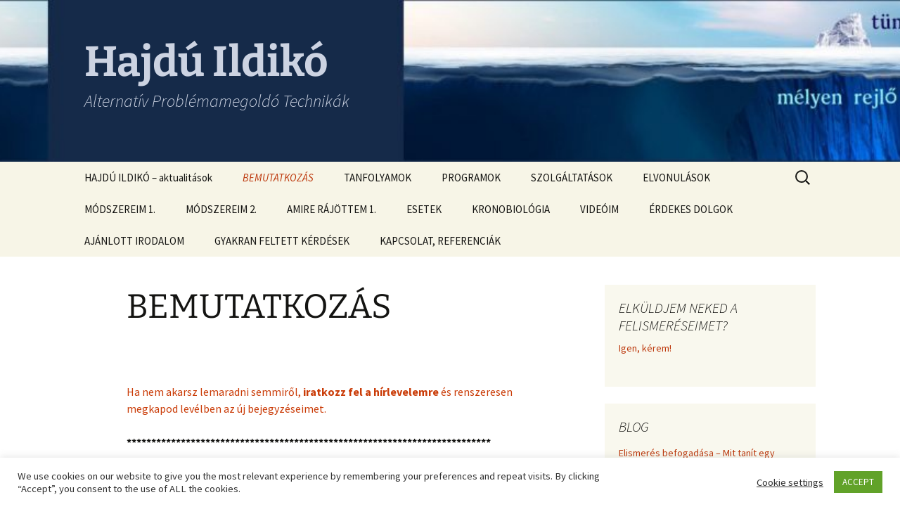

--- FILE ---
content_type: text/html; charset=UTF-8
request_url: https://hajduildiko.hu/bemutatkozas-hajdu-ildiko/
body_size: 33598
content:
<!DOCTYPE html>
<html lang="hu">
<head>
	<meta charset="UTF-8">
	<meta name="viewport" content="width=device-width">
	<title>BEMUTATKOZÁS - Hajdú Ildikó</title>
	<link rel="profile" href="https://gmpg.org/xfn/11">
	<link rel="pingback" href="https://hajduildiko.hu/xmlrpc.php">
	<style>
#wpadminbar #wp-admin-bar-wccp_free_top_button .ab-icon:before {
	content: "\f160";
	color: #02CA02;
	top: 3px;
}
#wpadminbar #wp-admin-bar-wccp_free_top_button .ab-icon {
	transform: rotate(45deg);
}
</style>
<meta name='robots' content='index, follow, max-image-preview:large, max-snippet:-1, max-video-preview:-1' />

	<!-- This site is optimized with the Yoast SEO plugin v23.0 - https://yoast.com/wordpress/plugins/seo/ -->
	<meta name="description" content="Hajdú Ildikó szegedi és budapesti sorstani tanácsadó. Számos módszerrel segít a hozzáfordulóknak felismerni a problémájuk gyökerét és megoldását." />
	<link rel="canonical" href="https://hajduildiko.hu/bemutatkozas-hajdu-ildiko/" />
	<meta property="og:locale" content="hu_HU" />
	<meta property="og:type" content="article" />
	<meta property="og:title" content="BEMUTATKOZÁS - Hajdú Ildikó" />
	<meta property="og:description" content="Hajdú Ildikó szegedi és budapesti sorstani tanácsadó. Számos módszerrel segít a hozzáfordulóknak felismerni a problémájuk gyökerét és megoldását." />
	<meta property="og:url" content="https://hajduildiko.hu/bemutatkozas-hajdu-ildiko/" />
	<meta property="og:site_name" content="Hajdú Ildikó" />
	<meta property="article:modified_time" content="2023-04-13T16:29:43+00:00" />
	<meta property="og:image" content="https://hajduildiko.hu/wp-content/uploads/2014/10/DSC_4867_pp_Large-300x200.jpg" />
	<meta name="twitter:label1" content="Becsült olvasási idő" />
	<meta name="twitter:data1" content="12 perc" />
	<script type="application/ld+json" class="yoast-schema-graph">{"@context":"https://schema.org","@graph":[{"@type":"WebPage","@id":"https://hajduildiko.hu/bemutatkozas-hajdu-ildiko/","url":"https://hajduildiko.hu/bemutatkozas-hajdu-ildiko/","name":"BEMUTATKOZÁS - Hajdú Ildikó","isPartOf":{"@id":"https://hajduildiko.hu/#website"},"primaryImageOfPage":{"@id":"https://hajduildiko.hu/bemutatkozas-hajdu-ildiko/#primaryimage"},"image":{"@id":"https://hajduildiko.hu/bemutatkozas-hajdu-ildiko/#primaryimage"},"thumbnailUrl":"https://hajduildiko.hu/wp-content/uploads/2014/10/DSC_4867_pp_Large-300x200.jpg","datePublished":"2014-10-16T11:57:40+00:00","dateModified":"2023-04-13T16:29:43+00:00","description":"Hajdú Ildikó szegedi és budapesti sorstani tanácsadó. Számos módszerrel segít a hozzáfordulóknak felismerni a problémájuk gyökerét és megoldását.","breadcrumb":{"@id":"https://hajduildiko.hu/bemutatkozas-hajdu-ildiko/#breadcrumb"},"inLanguage":"hu","potentialAction":[{"@type":"ReadAction","target":["https://hajduildiko.hu/bemutatkozas-hajdu-ildiko/"]}]},{"@type":"ImageObject","inLanguage":"hu","@id":"https://hajduildiko.hu/bemutatkozas-hajdu-ildiko/#primaryimage","url":"https://hajduildiko.hu/wp-content/uploads/2014/10/DSC_4867_pp_Large.jpg","contentUrl":"https://hajduildiko.hu/wp-content/uploads/2014/10/DSC_4867_pp_Large.jpg","width":1024,"height":683},{"@type":"BreadcrumbList","@id":"https://hajduildiko.hu/bemutatkozas-hajdu-ildiko/#breadcrumb","itemListElement":[{"@type":"ListItem","position":1,"name":"Kezdőlap","item":"https://hajduildiko.hu/"},{"@type":"ListItem","position":2,"name":"BEMUTATKOZÁS"}]},{"@type":"WebSite","@id":"https://hajduildiko.hu/#website","url":"https://hajduildiko.hu/","name":"Hajdú Ildikó","description":"Alternatív Problémamegoldó Technikák","potentialAction":[{"@type":"SearchAction","target":{"@type":"EntryPoint","urlTemplate":"https://hajduildiko.hu/?s={search_term_string}"},"query-input":"required name=search_term_string"}],"inLanguage":"hu"}]}</script>
	<!-- / Yoast SEO plugin. -->


<link rel="alternate" type="application/rss+xml" title="Hajdú Ildikó &raquo; hírcsatorna" href="https://hajduildiko.hu/feed/" />
<link rel="alternate" type="application/rss+xml" title="Hajdú Ildikó &raquo; hozzászólás hírcsatorna" href="https://hajduildiko.hu/comments/feed/" />
<script>
window._wpemojiSettings = {"baseUrl":"https:\/\/s.w.org\/images\/core\/emoji\/14.0.0\/72x72\/","ext":".png","svgUrl":"https:\/\/s.w.org\/images\/core\/emoji\/14.0.0\/svg\/","svgExt":".svg","source":{"concatemoji":"https:\/\/hajduildiko.hu\/wp-includes\/js\/wp-emoji-release.min.js?ver=6.4.7"}};
/*! This file is auto-generated */
!function(i,n){var o,s,e;function c(e){try{var t={supportTests:e,timestamp:(new Date).valueOf()};sessionStorage.setItem(o,JSON.stringify(t))}catch(e){}}function p(e,t,n){e.clearRect(0,0,e.canvas.width,e.canvas.height),e.fillText(t,0,0);var t=new Uint32Array(e.getImageData(0,0,e.canvas.width,e.canvas.height).data),r=(e.clearRect(0,0,e.canvas.width,e.canvas.height),e.fillText(n,0,0),new Uint32Array(e.getImageData(0,0,e.canvas.width,e.canvas.height).data));return t.every(function(e,t){return e===r[t]})}function u(e,t,n){switch(t){case"flag":return n(e,"\ud83c\udff3\ufe0f\u200d\u26a7\ufe0f","\ud83c\udff3\ufe0f\u200b\u26a7\ufe0f")?!1:!n(e,"\ud83c\uddfa\ud83c\uddf3","\ud83c\uddfa\u200b\ud83c\uddf3")&&!n(e,"\ud83c\udff4\udb40\udc67\udb40\udc62\udb40\udc65\udb40\udc6e\udb40\udc67\udb40\udc7f","\ud83c\udff4\u200b\udb40\udc67\u200b\udb40\udc62\u200b\udb40\udc65\u200b\udb40\udc6e\u200b\udb40\udc67\u200b\udb40\udc7f");case"emoji":return!n(e,"\ud83e\udef1\ud83c\udffb\u200d\ud83e\udef2\ud83c\udfff","\ud83e\udef1\ud83c\udffb\u200b\ud83e\udef2\ud83c\udfff")}return!1}function f(e,t,n){var r="undefined"!=typeof WorkerGlobalScope&&self instanceof WorkerGlobalScope?new OffscreenCanvas(300,150):i.createElement("canvas"),a=r.getContext("2d",{willReadFrequently:!0}),o=(a.textBaseline="top",a.font="600 32px Arial",{});return e.forEach(function(e){o[e]=t(a,e,n)}),o}function t(e){var t=i.createElement("script");t.src=e,t.defer=!0,i.head.appendChild(t)}"undefined"!=typeof Promise&&(o="wpEmojiSettingsSupports",s=["flag","emoji"],n.supports={everything:!0,everythingExceptFlag:!0},e=new Promise(function(e){i.addEventListener("DOMContentLoaded",e,{once:!0})}),new Promise(function(t){var n=function(){try{var e=JSON.parse(sessionStorage.getItem(o));if("object"==typeof e&&"number"==typeof e.timestamp&&(new Date).valueOf()<e.timestamp+604800&&"object"==typeof e.supportTests)return e.supportTests}catch(e){}return null}();if(!n){if("undefined"!=typeof Worker&&"undefined"!=typeof OffscreenCanvas&&"undefined"!=typeof URL&&URL.createObjectURL&&"undefined"!=typeof Blob)try{var e="postMessage("+f.toString()+"("+[JSON.stringify(s),u.toString(),p.toString()].join(",")+"));",r=new Blob([e],{type:"text/javascript"}),a=new Worker(URL.createObjectURL(r),{name:"wpTestEmojiSupports"});return void(a.onmessage=function(e){c(n=e.data),a.terminate(),t(n)})}catch(e){}c(n=f(s,u,p))}t(n)}).then(function(e){for(var t in e)n.supports[t]=e[t],n.supports.everything=n.supports.everything&&n.supports[t],"flag"!==t&&(n.supports.everythingExceptFlag=n.supports.everythingExceptFlag&&n.supports[t]);n.supports.everythingExceptFlag=n.supports.everythingExceptFlag&&!n.supports.flag,n.DOMReady=!1,n.readyCallback=function(){n.DOMReady=!0}}).then(function(){return e}).then(function(){var e;n.supports.everything||(n.readyCallback(),(e=n.source||{}).concatemoji?t(e.concatemoji):e.wpemoji&&e.twemoji&&(t(e.twemoji),t(e.wpemoji)))}))}((window,document),window._wpemojiSettings);
</script>
<style id='wp-emoji-styles-inline-css'>

	img.wp-smiley, img.emoji {
		display: inline !important;
		border: none !important;
		box-shadow: none !important;
		height: 1em !important;
		width: 1em !important;
		margin: 0 0.07em !important;
		vertical-align: -0.1em !important;
		background: none !important;
		padding: 0 !important;
	}
</style>
<link rel='stylesheet' id='wp-block-library-css' href='https://hajduildiko.hu/wp-includes/css/dist/block-library/style.min.css?ver=6.4.7' media='all' />
<style id='wp-block-library-theme-inline-css'>
.wp-block-audio figcaption{color:#555;font-size:13px;text-align:center}.is-dark-theme .wp-block-audio figcaption{color:hsla(0,0%,100%,.65)}.wp-block-audio{margin:0 0 1em}.wp-block-code{border:1px solid #ccc;border-radius:4px;font-family:Menlo,Consolas,monaco,monospace;padding:.8em 1em}.wp-block-embed figcaption{color:#555;font-size:13px;text-align:center}.is-dark-theme .wp-block-embed figcaption{color:hsla(0,0%,100%,.65)}.wp-block-embed{margin:0 0 1em}.blocks-gallery-caption{color:#555;font-size:13px;text-align:center}.is-dark-theme .blocks-gallery-caption{color:hsla(0,0%,100%,.65)}.wp-block-image figcaption{color:#555;font-size:13px;text-align:center}.is-dark-theme .wp-block-image figcaption{color:hsla(0,0%,100%,.65)}.wp-block-image{margin:0 0 1em}.wp-block-pullquote{border-bottom:4px solid;border-top:4px solid;color:currentColor;margin-bottom:1.75em}.wp-block-pullquote cite,.wp-block-pullquote footer,.wp-block-pullquote__citation{color:currentColor;font-size:.8125em;font-style:normal;text-transform:uppercase}.wp-block-quote{border-left:.25em solid;margin:0 0 1.75em;padding-left:1em}.wp-block-quote cite,.wp-block-quote footer{color:currentColor;font-size:.8125em;font-style:normal;position:relative}.wp-block-quote.has-text-align-right{border-left:none;border-right:.25em solid;padding-left:0;padding-right:1em}.wp-block-quote.has-text-align-center{border:none;padding-left:0}.wp-block-quote.is-large,.wp-block-quote.is-style-large,.wp-block-quote.is-style-plain{border:none}.wp-block-search .wp-block-search__label{font-weight:700}.wp-block-search__button{border:1px solid #ccc;padding:.375em .625em}:where(.wp-block-group.has-background){padding:1.25em 2.375em}.wp-block-separator.has-css-opacity{opacity:.4}.wp-block-separator{border:none;border-bottom:2px solid;margin-left:auto;margin-right:auto}.wp-block-separator.has-alpha-channel-opacity{opacity:1}.wp-block-separator:not(.is-style-wide):not(.is-style-dots){width:100px}.wp-block-separator.has-background:not(.is-style-dots){border-bottom:none;height:1px}.wp-block-separator.has-background:not(.is-style-wide):not(.is-style-dots){height:2px}.wp-block-table{margin:0 0 1em}.wp-block-table td,.wp-block-table th{word-break:normal}.wp-block-table figcaption{color:#555;font-size:13px;text-align:center}.is-dark-theme .wp-block-table figcaption{color:hsla(0,0%,100%,.65)}.wp-block-video figcaption{color:#555;font-size:13px;text-align:center}.is-dark-theme .wp-block-video figcaption{color:hsla(0,0%,100%,.65)}.wp-block-video{margin:0 0 1em}.wp-block-template-part.has-background{margin-bottom:0;margin-top:0;padding:1.25em 2.375em}
</style>
<style id='classic-theme-styles-inline-css'>
/*! This file is auto-generated */
.wp-block-button__link{color:#fff;background-color:#32373c;border-radius:9999px;box-shadow:none;text-decoration:none;padding:calc(.667em + 2px) calc(1.333em + 2px);font-size:1.125em}.wp-block-file__button{background:#32373c;color:#fff;text-decoration:none}
</style>
<style id='global-styles-inline-css'>
body{--wp--preset--color--black: #000000;--wp--preset--color--cyan-bluish-gray: #abb8c3;--wp--preset--color--white: #fff;--wp--preset--color--pale-pink: #f78da7;--wp--preset--color--vivid-red: #cf2e2e;--wp--preset--color--luminous-vivid-orange: #ff6900;--wp--preset--color--luminous-vivid-amber: #fcb900;--wp--preset--color--light-green-cyan: #7bdcb5;--wp--preset--color--vivid-green-cyan: #00d084;--wp--preset--color--pale-cyan-blue: #8ed1fc;--wp--preset--color--vivid-cyan-blue: #0693e3;--wp--preset--color--vivid-purple: #9b51e0;--wp--preset--color--dark-gray: #141412;--wp--preset--color--red: #bc360a;--wp--preset--color--medium-orange: #db572f;--wp--preset--color--light-orange: #ea9629;--wp--preset--color--yellow: #fbca3c;--wp--preset--color--dark-brown: #220e10;--wp--preset--color--medium-brown: #722d19;--wp--preset--color--light-brown: #eadaa6;--wp--preset--color--beige: #e8e5ce;--wp--preset--color--off-white: #f7f5e7;--wp--preset--gradient--vivid-cyan-blue-to-vivid-purple: linear-gradient(135deg,rgba(6,147,227,1) 0%,rgb(155,81,224) 100%);--wp--preset--gradient--light-green-cyan-to-vivid-green-cyan: linear-gradient(135deg,rgb(122,220,180) 0%,rgb(0,208,130) 100%);--wp--preset--gradient--luminous-vivid-amber-to-luminous-vivid-orange: linear-gradient(135deg,rgba(252,185,0,1) 0%,rgba(255,105,0,1) 100%);--wp--preset--gradient--luminous-vivid-orange-to-vivid-red: linear-gradient(135deg,rgba(255,105,0,1) 0%,rgb(207,46,46) 100%);--wp--preset--gradient--very-light-gray-to-cyan-bluish-gray: linear-gradient(135deg,rgb(238,238,238) 0%,rgb(169,184,195) 100%);--wp--preset--gradient--cool-to-warm-spectrum: linear-gradient(135deg,rgb(74,234,220) 0%,rgb(151,120,209) 20%,rgb(207,42,186) 40%,rgb(238,44,130) 60%,rgb(251,105,98) 80%,rgb(254,248,76) 100%);--wp--preset--gradient--blush-light-purple: linear-gradient(135deg,rgb(255,206,236) 0%,rgb(152,150,240) 100%);--wp--preset--gradient--blush-bordeaux: linear-gradient(135deg,rgb(254,205,165) 0%,rgb(254,45,45) 50%,rgb(107,0,62) 100%);--wp--preset--gradient--luminous-dusk: linear-gradient(135deg,rgb(255,203,112) 0%,rgb(199,81,192) 50%,rgb(65,88,208) 100%);--wp--preset--gradient--pale-ocean: linear-gradient(135deg,rgb(255,245,203) 0%,rgb(182,227,212) 50%,rgb(51,167,181) 100%);--wp--preset--gradient--electric-grass: linear-gradient(135deg,rgb(202,248,128) 0%,rgb(113,206,126) 100%);--wp--preset--gradient--midnight: linear-gradient(135deg,rgb(2,3,129) 0%,rgb(40,116,252) 100%);--wp--preset--gradient--autumn-brown: linear-gradient(135deg, rgba(226,45,15,1) 0%, rgba(158,25,13,1) 100%);--wp--preset--gradient--sunset-yellow: linear-gradient(135deg, rgba(233,139,41,1) 0%, rgba(238,179,95,1) 100%);--wp--preset--gradient--light-sky: linear-gradient(135deg,rgba(228,228,228,1.0) 0%,rgba(208,225,252,1.0) 100%);--wp--preset--gradient--dark-sky: linear-gradient(135deg,rgba(0,0,0,1.0) 0%,rgba(56,61,69,1.0) 100%);--wp--preset--font-size--small: 13px;--wp--preset--font-size--medium: 20px;--wp--preset--font-size--large: 36px;--wp--preset--font-size--x-large: 42px;--wp--preset--spacing--20: 0.44rem;--wp--preset--spacing--30: 0.67rem;--wp--preset--spacing--40: 1rem;--wp--preset--spacing--50: 1.5rem;--wp--preset--spacing--60: 2.25rem;--wp--preset--spacing--70: 3.38rem;--wp--preset--spacing--80: 5.06rem;--wp--preset--shadow--natural: 6px 6px 9px rgba(0, 0, 0, 0.2);--wp--preset--shadow--deep: 12px 12px 50px rgba(0, 0, 0, 0.4);--wp--preset--shadow--sharp: 6px 6px 0px rgba(0, 0, 0, 0.2);--wp--preset--shadow--outlined: 6px 6px 0px -3px rgba(255, 255, 255, 1), 6px 6px rgba(0, 0, 0, 1);--wp--preset--shadow--crisp: 6px 6px 0px rgba(0, 0, 0, 1);}:where(.is-layout-flex){gap: 0.5em;}:where(.is-layout-grid){gap: 0.5em;}body .is-layout-flow > .alignleft{float: left;margin-inline-start: 0;margin-inline-end: 2em;}body .is-layout-flow > .alignright{float: right;margin-inline-start: 2em;margin-inline-end: 0;}body .is-layout-flow > .aligncenter{margin-left: auto !important;margin-right: auto !important;}body .is-layout-constrained > .alignleft{float: left;margin-inline-start: 0;margin-inline-end: 2em;}body .is-layout-constrained > .alignright{float: right;margin-inline-start: 2em;margin-inline-end: 0;}body .is-layout-constrained > .aligncenter{margin-left: auto !important;margin-right: auto !important;}body .is-layout-constrained > :where(:not(.alignleft):not(.alignright):not(.alignfull)){max-width: var(--wp--style--global--content-size);margin-left: auto !important;margin-right: auto !important;}body .is-layout-constrained > .alignwide{max-width: var(--wp--style--global--wide-size);}body .is-layout-flex{display: flex;}body .is-layout-flex{flex-wrap: wrap;align-items: center;}body .is-layout-flex > *{margin: 0;}body .is-layout-grid{display: grid;}body .is-layout-grid > *{margin: 0;}:where(.wp-block-columns.is-layout-flex){gap: 2em;}:where(.wp-block-columns.is-layout-grid){gap: 2em;}:where(.wp-block-post-template.is-layout-flex){gap: 1.25em;}:where(.wp-block-post-template.is-layout-grid){gap: 1.25em;}.has-black-color{color: var(--wp--preset--color--black) !important;}.has-cyan-bluish-gray-color{color: var(--wp--preset--color--cyan-bluish-gray) !important;}.has-white-color{color: var(--wp--preset--color--white) !important;}.has-pale-pink-color{color: var(--wp--preset--color--pale-pink) !important;}.has-vivid-red-color{color: var(--wp--preset--color--vivid-red) !important;}.has-luminous-vivid-orange-color{color: var(--wp--preset--color--luminous-vivid-orange) !important;}.has-luminous-vivid-amber-color{color: var(--wp--preset--color--luminous-vivid-amber) !important;}.has-light-green-cyan-color{color: var(--wp--preset--color--light-green-cyan) !important;}.has-vivid-green-cyan-color{color: var(--wp--preset--color--vivid-green-cyan) !important;}.has-pale-cyan-blue-color{color: var(--wp--preset--color--pale-cyan-blue) !important;}.has-vivid-cyan-blue-color{color: var(--wp--preset--color--vivid-cyan-blue) !important;}.has-vivid-purple-color{color: var(--wp--preset--color--vivid-purple) !important;}.has-black-background-color{background-color: var(--wp--preset--color--black) !important;}.has-cyan-bluish-gray-background-color{background-color: var(--wp--preset--color--cyan-bluish-gray) !important;}.has-white-background-color{background-color: var(--wp--preset--color--white) !important;}.has-pale-pink-background-color{background-color: var(--wp--preset--color--pale-pink) !important;}.has-vivid-red-background-color{background-color: var(--wp--preset--color--vivid-red) !important;}.has-luminous-vivid-orange-background-color{background-color: var(--wp--preset--color--luminous-vivid-orange) !important;}.has-luminous-vivid-amber-background-color{background-color: var(--wp--preset--color--luminous-vivid-amber) !important;}.has-light-green-cyan-background-color{background-color: var(--wp--preset--color--light-green-cyan) !important;}.has-vivid-green-cyan-background-color{background-color: var(--wp--preset--color--vivid-green-cyan) !important;}.has-pale-cyan-blue-background-color{background-color: var(--wp--preset--color--pale-cyan-blue) !important;}.has-vivid-cyan-blue-background-color{background-color: var(--wp--preset--color--vivid-cyan-blue) !important;}.has-vivid-purple-background-color{background-color: var(--wp--preset--color--vivid-purple) !important;}.has-black-border-color{border-color: var(--wp--preset--color--black) !important;}.has-cyan-bluish-gray-border-color{border-color: var(--wp--preset--color--cyan-bluish-gray) !important;}.has-white-border-color{border-color: var(--wp--preset--color--white) !important;}.has-pale-pink-border-color{border-color: var(--wp--preset--color--pale-pink) !important;}.has-vivid-red-border-color{border-color: var(--wp--preset--color--vivid-red) !important;}.has-luminous-vivid-orange-border-color{border-color: var(--wp--preset--color--luminous-vivid-orange) !important;}.has-luminous-vivid-amber-border-color{border-color: var(--wp--preset--color--luminous-vivid-amber) !important;}.has-light-green-cyan-border-color{border-color: var(--wp--preset--color--light-green-cyan) !important;}.has-vivid-green-cyan-border-color{border-color: var(--wp--preset--color--vivid-green-cyan) !important;}.has-pale-cyan-blue-border-color{border-color: var(--wp--preset--color--pale-cyan-blue) !important;}.has-vivid-cyan-blue-border-color{border-color: var(--wp--preset--color--vivid-cyan-blue) !important;}.has-vivid-purple-border-color{border-color: var(--wp--preset--color--vivid-purple) !important;}.has-vivid-cyan-blue-to-vivid-purple-gradient-background{background: var(--wp--preset--gradient--vivid-cyan-blue-to-vivid-purple) !important;}.has-light-green-cyan-to-vivid-green-cyan-gradient-background{background: var(--wp--preset--gradient--light-green-cyan-to-vivid-green-cyan) !important;}.has-luminous-vivid-amber-to-luminous-vivid-orange-gradient-background{background: var(--wp--preset--gradient--luminous-vivid-amber-to-luminous-vivid-orange) !important;}.has-luminous-vivid-orange-to-vivid-red-gradient-background{background: var(--wp--preset--gradient--luminous-vivid-orange-to-vivid-red) !important;}.has-very-light-gray-to-cyan-bluish-gray-gradient-background{background: var(--wp--preset--gradient--very-light-gray-to-cyan-bluish-gray) !important;}.has-cool-to-warm-spectrum-gradient-background{background: var(--wp--preset--gradient--cool-to-warm-spectrum) !important;}.has-blush-light-purple-gradient-background{background: var(--wp--preset--gradient--blush-light-purple) !important;}.has-blush-bordeaux-gradient-background{background: var(--wp--preset--gradient--blush-bordeaux) !important;}.has-luminous-dusk-gradient-background{background: var(--wp--preset--gradient--luminous-dusk) !important;}.has-pale-ocean-gradient-background{background: var(--wp--preset--gradient--pale-ocean) !important;}.has-electric-grass-gradient-background{background: var(--wp--preset--gradient--electric-grass) !important;}.has-midnight-gradient-background{background: var(--wp--preset--gradient--midnight) !important;}.has-small-font-size{font-size: var(--wp--preset--font-size--small) !important;}.has-medium-font-size{font-size: var(--wp--preset--font-size--medium) !important;}.has-large-font-size{font-size: var(--wp--preset--font-size--large) !important;}.has-x-large-font-size{font-size: var(--wp--preset--font-size--x-large) !important;}
.wp-block-navigation a:where(:not(.wp-element-button)){color: inherit;}
:where(.wp-block-post-template.is-layout-flex){gap: 1.25em;}:where(.wp-block-post-template.is-layout-grid){gap: 1.25em;}
:where(.wp-block-columns.is-layout-flex){gap: 2em;}:where(.wp-block-columns.is-layout-grid){gap: 2em;}
.wp-block-pullquote{font-size: 1.5em;line-height: 1.6;}
</style>
<link rel='stylesheet' id='cookie-law-info-css' href='https://hajduildiko.hu/wp-content/plugins/cookie-law-info/legacy/public/css/cookie-law-info-public.css?ver=3.1.8' media='all' />
<link rel='stylesheet' id='cookie-law-info-gdpr-css' href='https://hajduildiko.hu/wp-content/plugins/cookie-law-info/legacy/public/css/cookie-law-info-gdpr.css?ver=3.1.8' media='all' />
<link rel='stylesheet' id='secure-copy-content-protection-public-css' href='https://hajduildiko.hu/wp-content/plugins/secure-copy-content-protection/public/css/secure-copy-content-protection-public.css?ver=4.9.3' media='all' />
<link rel='stylesheet' id='twentythirteen-fonts-css' href='https://hajduildiko.hu/wp-content/themes/twentythirteen/fonts/source-sans-pro-plus-bitter.css?ver=20230328' media='all' />
<link rel='stylesheet' id='genericons-css' href='https://hajduildiko.hu/wp-content/themes/twentythirteen/genericons/genericons.css?ver=3.0.3' media='all' />
<link rel='stylesheet' id='twentythirteen-style-css' href='https://hajduildiko.hu/wp-content/themes/twentythirteen/style.css?ver=20231107' media='all' />
<link rel='stylesheet' id='twentythirteen-block-style-css' href='https://hajduildiko.hu/wp-content/themes/twentythirteen/css/blocks.css?ver=20231016' media='all' />
<script src="https://hajduildiko.hu/wp-includes/js/jquery/jquery.min.js?ver=3.7.1" id="jquery-core-js"></script>
<script src="https://hajduildiko.hu/wp-includes/js/jquery/jquery-migrate.min.js?ver=3.4.1" id="jquery-migrate-js"></script>
<script id="cookie-law-info-js-extra">
var Cli_Data = {"nn_cookie_ids":[],"cookielist":[],"non_necessary_cookies":[],"ccpaEnabled":"","ccpaRegionBased":"","ccpaBarEnabled":"","strictlyEnabled":["necessary","obligatoire"],"ccpaType":"gdpr","js_blocking":"1","custom_integration":"","triggerDomRefresh":"","secure_cookies":""};
var cli_cookiebar_settings = {"animate_speed_hide":"500","animate_speed_show":"500","background":"#FFF","border":"#b1a6a6c2","border_on":"","button_1_button_colour":"#61a229","button_1_button_hover":"#4e8221","button_1_link_colour":"#fff","button_1_as_button":"1","button_1_new_win":"","button_2_button_colour":"#333","button_2_button_hover":"#292929","button_2_link_colour":"#444","button_2_as_button":"","button_2_hidebar":"","button_3_button_colour":"#3566bb","button_3_button_hover":"#2a5296","button_3_link_colour":"#fff","button_3_as_button":"1","button_3_new_win":"","button_4_button_colour":"#000","button_4_button_hover":"#000000","button_4_link_colour":"#333333","button_4_as_button":"","button_7_button_colour":"#61a229","button_7_button_hover":"#4e8221","button_7_link_colour":"#fff","button_7_as_button":"1","button_7_new_win":"","font_family":"inherit","header_fix":"","notify_animate_hide":"1","notify_animate_show":"","notify_div_id":"#cookie-law-info-bar","notify_position_horizontal":"right","notify_position_vertical":"bottom","scroll_close":"","scroll_close_reload":"","accept_close_reload":"","reject_close_reload":"","showagain_tab":"","showagain_background":"#fff","showagain_border":"#000","showagain_div_id":"#cookie-law-info-again","showagain_x_position":"100px","text":"#333333","show_once_yn":"","show_once":"10000","logging_on":"","as_popup":"","popup_overlay":"1","bar_heading_text":"","cookie_bar_as":"banner","popup_showagain_position":"bottom-right","widget_position":"left"};
var log_object = {"ajax_url":"https:\/\/hajduildiko.hu\/wp-admin\/admin-ajax.php"};
</script>
<script src="https://hajduildiko.hu/wp-content/plugins/cookie-law-info/legacy/public/js/cookie-law-info-public.js?ver=3.1.8" id="cookie-law-info-js"></script>
<script src="https://hajduildiko.hu/wp-content/themes/twentythirteen/js/functions.js?ver=20230526" id="twentythirteen-script-js" defer data-wp-strategy="defer"></script>
<link rel="https://api.w.org/" href="https://hajduildiko.hu/wp-json/" /><link rel="alternate" type="application/json" href="https://hajduildiko.hu/wp-json/wp/v2/pages/17" /><link rel="EditURI" type="application/rsd+xml" title="RSD" href="https://hajduildiko.hu/xmlrpc.php?rsd" />
<meta name="generator" content="WordPress 6.4.7" />
<link rel='shortlink' href='https://hajduildiko.hu/?p=17' />
<link rel="alternate" type="application/json+oembed" href="https://hajduildiko.hu/wp-json/oembed/1.0/embed?url=https%3A%2F%2Fhajduildiko.hu%2Fbemutatkozas-hajdu-ildiko%2F" />
<link rel="alternate" type="text/xml+oembed" href="https://hajduildiko.hu/wp-json/oembed/1.0/embed?url=https%3A%2F%2Fhajduildiko.hu%2Fbemutatkozas-hajdu-ildiko%2F&#038;format=xml" />
<!-- Google Analytics -->
<script type="text/plain" data-cli-class="cli-blocker-script"  data-cli-script-type="analitika" data-cli-block="true"  data-cli-element-position="head">
window.ga=window.ga||function(){(ga.q=ga.q||[]).push(arguments)};ga.l=+new Date;
ga('create', 'UA-57141927-1', 'auto');
ga('send', 'pageview');
</script>
<script type="text/plain" data-cli-class="cli-blocker-script"  data-cli-script-type="analitika" data-cli-block="true"  data-cli-element-position="head" async src='https://www.google-analytics.com/analytics.js'></script>
<!-- End Google Analytics →<script id="wpcp_disable_selection" type="text/javascript">
var image_save_msg='You are not allowed to save images!';
	var no_menu_msg='Context Menu disabled!';
	var smessage = "Védett tartalom!";

function disableEnterKey(e)
{
	var elemtype = e.target.tagName;
	
	elemtype = elemtype.toUpperCase();
	
	if (elemtype == "TEXT" || elemtype == "TEXTAREA" || elemtype == "INPUT" || elemtype == "PASSWORD" || elemtype == "SELECT" || elemtype == "OPTION" || elemtype == "EMBED")
	{
		elemtype = 'TEXT';
	}
	
	if (e.ctrlKey){
     var key;
     if(window.event)
          key = window.event.keyCode;     //IE
     else
          key = e.which;     //firefox (97)
    //if (key != 17) alert(key);
     if (elemtype!= 'TEXT' && (key == 97 || key == 65 || key == 67 || key == 99 || key == 88 || key == 120 || key == 26 || key == 85  || key == 86 || key == 83 || key == 43 || key == 73))
     {
		if(wccp_free_iscontenteditable(e)) return true;
		show_wpcp_message('You are not allowed to copy content or view source');
		return false;
     }else
     	return true;
     }
}


/*For contenteditable tags*/
function wccp_free_iscontenteditable(e)
{
	var e = e || window.event; // also there is no e.target property in IE. instead IE uses window.event.srcElement
  	
	var target = e.target || e.srcElement;

	var elemtype = e.target.nodeName;
	
	elemtype = elemtype.toUpperCase();
	
	var iscontenteditable = "false";
		
	if(typeof target.getAttribute!="undefined" ) iscontenteditable = target.getAttribute("contenteditable"); // Return true or false as string
	
	var iscontenteditable2 = false;
	
	if(typeof target.isContentEditable!="undefined" ) iscontenteditable2 = target.isContentEditable; // Return true or false as boolean

	if(target.parentElement.isContentEditable) iscontenteditable2 = true;
	
	if (iscontenteditable == "true" || iscontenteditable2 == true)
	{
		if(typeof target.style!="undefined" ) target.style.cursor = "text";
		
		return true;
	}
}

////////////////////////////////////
function disable_copy(e)
{	
	var e = e || window.event; // also there is no e.target property in IE. instead IE uses window.event.srcElement
	
	var elemtype = e.target.tagName;
	
	elemtype = elemtype.toUpperCase();
	
	if (elemtype == "TEXT" || elemtype == "TEXTAREA" || elemtype == "INPUT" || elemtype == "PASSWORD" || elemtype == "SELECT" || elemtype == "OPTION" || elemtype == "EMBED")
	{
		elemtype = 'TEXT';
	}
	
	if(wccp_free_iscontenteditable(e)) return true;
	
	var isSafari = /Safari/.test(navigator.userAgent) && /Apple Computer/.test(navigator.vendor);
	
	var checker_IMG = '';
	if (elemtype == "IMG" && checker_IMG == 'checked' && e.detail >= 2) {show_wpcp_message(alertMsg_IMG);return false;}
	if (elemtype != "TEXT")
	{
		if (smessage !== "" && e.detail == 2)
			show_wpcp_message(smessage);
		
		if (isSafari)
			return true;
		else
			return false;
	}	
}

//////////////////////////////////////////
function disable_copy_ie()
{
	var e = e || window.event;
	var elemtype = window.event.srcElement.nodeName;
	elemtype = elemtype.toUpperCase();
	if(wccp_free_iscontenteditable(e)) return true;
	if (elemtype == "IMG") {show_wpcp_message(alertMsg_IMG);return false;}
	if (elemtype != "TEXT" && elemtype != "TEXTAREA" && elemtype != "INPUT" && elemtype != "PASSWORD" && elemtype != "SELECT" && elemtype != "OPTION" && elemtype != "EMBED")
	{
		return false;
	}
}	
function reEnable()
{
	return true;
}
document.onkeydown = disableEnterKey;
document.onselectstart = disable_copy_ie;
if(navigator.userAgent.indexOf('MSIE')==-1)
{
	document.onmousedown = disable_copy;
	document.onclick = reEnable;
}
function disableSelection(target)
{
    //For IE This code will work
    if (typeof target.onselectstart!="undefined")
    target.onselectstart = disable_copy_ie;
    
    //For Firefox This code will work
    else if (typeof target.style.MozUserSelect!="undefined")
    {target.style.MozUserSelect="none";}
    
    //All other  (ie: Opera) This code will work
    else
    target.onmousedown=function(){return false}
    target.style.cursor = "default";
}
//Calling the JS function directly just after body load
window.onload = function(){disableSelection(document.body);};

//////////////////special for safari Start////////////////
var onlongtouch;
var timer;
var touchduration = 1000; //length of time we want the user to touch before we do something

var elemtype = "";
function touchstart(e) {
	var e = e || window.event;
  // also there is no e.target property in IE.
  // instead IE uses window.event.srcElement
  	var target = e.target || e.srcElement;
	
	elemtype = window.event.srcElement.nodeName;
	
	elemtype = elemtype.toUpperCase();
	
	if(!wccp_pro_is_passive()) e.preventDefault();
	if (!timer) {
		timer = setTimeout(onlongtouch, touchduration);
	}
}

function touchend() {
    //stops short touches from firing the event
    if (timer) {
        clearTimeout(timer);
        timer = null;
    }
	onlongtouch();
}

onlongtouch = function(e) { //this will clear the current selection if anything selected
	
	if (elemtype != "TEXT" && elemtype != "TEXTAREA" && elemtype != "INPUT" && elemtype != "PASSWORD" && elemtype != "SELECT" && elemtype != "EMBED" && elemtype != "OPTION")	
	{
		if (window.getSelection) {
			if (window.getSelection().empty) {  // Chrome
			window.getSelection().empty();
			} else if (window.getSelection().removeAllRanges) {  // Firefox
			window.getSelection().removeAllRanges();
			}
		} else if (document.selection) {  // IE?
			document.selection.empty();
		}
		return false;
	}
};

document.addEventListener("DOMContentLoaded", function(event) { 
    window.addEventListener("touchstart", touchstart, false);
    window.addEventListener("touchend", touchend, false);
});

function wccp_pro_is_passive() {

  var cold = false,
  hike = function() {};

  try {
	  const object1 = {};
  var aid = Object.defineProperty(object1, 'passive', {
  get() {cold = true}
  });
  window.addEventListener('test', hike, aid);
  window.removeEventListener('test', hike, aid);
  } catch (e) {}

  return cold;
}
/*special for safari End*/
</script>
<script id="wpcp_disable_Right_Click" type="text/javascript">
document.ondragstart = function() { return false;}
	function nocontext(e) {
	   return false;
	}
	document.oncontextmenu = nocontext;
</script>
<!-- Analytics by WP Statistics - https://wp-statistics.com -->
	<style type="text/css" id="twentythirteen-header-css">
		.site-header {
		background: url(https://hajduildiko.hu/wp-content/uploads/2015/03/Jéghegy-borítókép-3.jpg) no-repeat scroll top;
		background-size: 1600px auto;
	}
	@media (max-width: 767px) {
		.site-header {
			background-size: 768px auto;
		}
	}
	@media (max-width: 359px) {
		.site-header {
			background-size: 360px auto;
		}
	}
				.site-title,
		.site-description {
			color: #ccd3e2;
		}
		</style>
	<link rel="icon" href="https://hajduildiko.hu/wp-content/uploads/2023/03/1-150x150.png" sizes="32x32" />
<link rel="icon" href="https://hajduildiko.hu/wp-content/uploads/2023/03/1-300x300.png" sizes="192x192" />
<link rel="apple-touch-icon" href="https://hajduildiko.hu/wp-content/uploads/2023/03/1-300x300.png" />
<meta name="msapplication-TileImage" content="https://hajduildiko.hu/wp-content/uploads/2023/03/1-300x300.png" />
</head>

<body class="page-template-default page page-id-17 wp-embed-responsive unselectable sidebar">
		<div id="page" class="hfeed site">
		<header id="masthead" class="site-header">
			<a class="home-link" href="https://hajduildiko.hu/" rel="home">
				<h1 class="site-title">Hajdú Ildikó</h1>
				<h2 class="site-description">Alternatív Problémamegoldó Technikák</h2>
			</a>

			<div id="navbar" class="navbar">
				<nav id="site-navigation" class="navigation main-navigation">
					<button class="menu-toggle">Menü</button>
					<a class="screen-reader-text skip-link" href="#content">
						Ugrás a tartalomhoz					</a>
					<div id="primary-menu" class="nav-menu"><ul>
<li class="page_item page-item-138"><a href="https://hajduildiko.hu/">HAJDÚ ILDIKÓ &#8211; aktualitások</a></li>
<li class="page_item page-item-17 current_page_item"><a href="https://hajduildiko.hu/bemutatkozas-hajdu-ildiko/" aria-current="page">BEMUTATKOZÁS</a></li>
<li class="page_item page-item-185 page_item_has_children"><a href="https://hajduildiko.hu/tanfolyamok/">TANFOLYAMOK</a>
<ul class='children'>
	<li class="page_item page-item-11186"><a href="https://hajduildiko.hu/tanfolyamok/byron-katie-4-kerdes-tanfolyam/">BYRON KATIE &#8211; 4 KÉRDÉS TANFOLYAM</a></li>
	<li class="page_item page-item-1669 page_item_has_children"><a href="https://hajduildiko.hu/tanfolyamok/ingas-sorstisztitas-tanfolyam/">INGÁS KÖZVETÍTÉS &#8211; TANFOLYAM</a>
	<ul class='children'>
		<li class="page_item page-item-1671"><a href="https://hajduildiko.hu/tanfolyamok/ingas-sorstisztitas-tanfolyam/ingas-lelekallitas-tanfolyam-ingas-lelekallitas-tanfolyam/">Ingás Lélekállítás tanfolyam</a></li>
	</ul>
</li>
	<li class="page_item page-item-490"><a href="https://hajduildiko.hu/tanfolyamok/eft-tanfolyam/">ÉFT TANFOLYAM és közös munka</a></li>
	<li class="page_item page-item-3926"><a href="https://hajduildiko.hu/tanfolyamok/eletforgatokonyv-tanfolyam/">ÉLETFORGATÓKÖNYV TANFOLYAM</a></li>
	<li class="page_item page-item-4335"><a href="https://hajduildiko.hu/tanfolyamok/rajzelemzes-tanfolyam-problema-feltaras-es-onismeret/">Rajzelemzés tanfolyam &#8211; probléma feltárás és önismeret</a></li>
	<li class="page_item page-item-826"><a href="https://hajduildiko.hu/tanfolyamok/tarot-kartya/">TAROT KÁRTYA TANFOLYAM</a></li>
	<li class="page_item page-item-492 page_item_has_children"><a href="https://hajduildiko.hu/tanfolyamok/kronobiologia-tanfolyam/">Kronobiológia &#8211; tanfolyam</a>
	<ul class='children'>
		<li class="page_item page-item-2559"><a href="https://hajduildiko.hu/tanfolyamok/kronobiologia-tanfolyam/kronobiologiai-szamoloprogram/">Kronobiológiai számolóprogram</a></li>
	</ul>
</li>
	<li class="page_item page-item-3016"><a href="https://hajduildiko.hu/tanfolyamok/tunetek-es-tudatszintek-korrekcioja/">Tünetek és tudatszintek korrekciója</a></li>
	<li class="page_item page-item-9020"><a href="https://hajduildiko.hu/tanfolyamok/tanulj-csaladallitast/">TANULJ CSALÁDÁLLÍTÁST!</a></li>
	<li class="page_item page-item-2230 page_item_has_children"><a href="https://hajduildiko.hu/tanfolyamok/online-is/">Online is</a>
	<ul class='children'>
		<li class="page_item page-item-2623"><a href="https://hajduildiko.hu/tanfolyamok/online-is/megvasarolhato-hanganyagok-regebbi-foglalkozasok/">Megvásárolható hanganyagok &#8211; régebbi foglalkozások</a></li>
	</ul>
</li>
</ul>
</li>
<li class="page_item page-item-183 page_item_has_children"><a href="https://hajduildiko.hu/programok/">PROGRAMOK</a>
<ul class='children'>
	<li class="page_item page-item-10250"><a href="https://hajduildiko.hu/programok/csoportos-online-oldasok/">CSOPORTOS ONLINE OLDÁSOK</a></li>
	<li class="page_item page-item-3202"><a href="https://hajduildiko.hu/programok/csalad-es-lelekallitas/">Családállítás</a></li>
</ul>
</li>
<li class="page_item page-item-4998 page_item_has_children"><a href="https://hajduildiko.hu/szolgaltatasok/">SZOLGÁLTATÁSOK</a>
<ul class='children'>
	<li class="page_item page-item-7504"><a href="https://hajduildiko.hu/szolgaltatasok/varazsige-bolt/">VARÁZSIGE BOLT</a></li>
</ul>
</li>
<li class="page_item page-item-7532"><a href="https://hajduildiko.hu/elvonulasok/">ELVONULÁSOK</a></li>
<li class="page_item page-item-10 page_item_has_children"><a href="https://hajduildiko.hu/alternativ-megoldo-modszerek/">MÓDSZEREIM 1.</a>
<ul class='children'>
	<li class="page_item page-item-21 page_item_has_children"><a href="https://hajduildiko.hu/alternativ-megoldo-modszerek/eft-erzelmi-felszabadito-technika/">ÉFT &#8211; Érzelmi Felszabadító Technika</a>
	<ul class='children'>
		<li class="page_item page-item-650"><a href="https://hajduildiko.hu/alternativ-megoldo-modszerek/eft-erzelmi-felszabadito-technika/eft-forgatokonyvek/">ÉFT forgatókönyvek &#8211; kopogtató gyakorlatok</a></li>
		<li class="page_item page-item-1104 page_item_has_children"><a href="https://hajduildiko.hu/alternativ-megoldo-modszerek/eft-erzelmi-felszabadito-technika/eft-ismeretterjeszto-oldal/">ÉFT ismeretterjesztő írások</a>
		<ul class='children'>
			<li class="page_item page-item-485"><a href="https://hajduildiko.hu/alternativ-megoldo-modszerek/eft-erzelmi-felszabadito-technika/eft-ismeretterjeszto-oldal/izomteszt/">Izomteszt</a></li>
		</ul>
</li>
		<li class="page_item page-item-1263"><a href="https://hajduildiko.hu/alternativ-megoldo-modszerek/eft-erzelmi-felszabadito-technika/eft-ismeretterjeszto-irasok-2/">ÉFT ismeretterjesztő írások 2.</a></li>
	</ul>
</li>
	<li class="page_item page-item-25"><a href="https://hajduildiko.hu/alternativ-megoldo-modszerek/aft-attractor-field-teraphy-elmeakkupunktura/">AFT &#8211; Attractor Field Teraphy</a></li>
	<li class="page_item page-item-1655 page_item_has_children"><a href="https://hajduildiko.hu/alternativ-megoldo-modszerek/ingas-sorstisztitas/">Ingás Közvetítés</a>
	<ul class='children'>
		<li class="page_item page-item-1245"><a href="https://hajduildiko.hu/alternativ-megoldo-modszerek/ingas-sorstisztitas/ingas-sorstisztitas-esetek/">Ingás Sorstisztítás &#8211; esetek</a></li>
	</ul>
</li>
	<li class="page_item page-item-1659 page_item_has_children"><a href="https://hajduildiko.hu/alternativ-megoldo-modszerek/ingas-lelekallitas/">Ingás Lélekállítás</a>
	<ul class='children'>
		<li class="page_item page-item-1282"><a href="https://hajduildiko.hu/alternativ-megoldo-modszerek/ingas-lelekallitas/lelekallitas-ingaval/">Lélekállítás ingával &#8211; esetek</a></li>
	</ul>
</li>
	<li class="page_item page-item-3913"><a href="https://hajduildiko.hu/alternativ-megoldo-modszerek/eletforgatokonyv/">ÉLETFORGATÓKÖNYV</a></li>
	<li class="page_item page-item-31 page_item_has_children"><a href="https://hajduildiko.hu/alternativ-megoldo-modszerek/kronobiologia/">KRONOBIOLÓGIA</a>
	<ul class='children'>
		<li class="page_item page-item-1520"><a href="https://hajduildiko.hu/alternativ-megoldo-modszerek/kronobiologia/kronobiologiai-elemzes-rendelese/">Kronobiológiai elemzés rendelése</a></li>
		<li class="page_item page-item-1229"><a href="https://hajduildiko.hu/alternativ-megoldo-modszerek/kronobiologia/tovabbi-kronos-irasok/">További kronobiológia írások és videók</a></li>
	</ul>
</li>
	<li class="page_item page-item-39"><a href="https://hajduildiko.hu/alternativ-megoldo-modszerek/tarot-kartya/">TAROT kártya (sorselemzés és problémafeltárás)</a></li>
	<li class="page_item page-item-179"><a href="https://hajduildiko.hu/alternativ-megoldo-modszerek/jatekterapia/">FELOLDÁS JÁTÉK</a></li>
	<li class="page_item page-item-35"><a href="https://hajduildiko.hu/alternativ-megoldo-modszerek/rajzelemzes/">RAJZELEMZÉS</a></li>
	<li class="page_item page-item-1195"><a href="https://hajduildiko.hu/alternativ-megoldo-modszerek/tudatformattalas/">TUDATFORMATTÁLÁS</a></li>
</ul>
</li>
<li class="page_item page-item-79 page_item_has_children"><a href="https://hajduildiko.hu/modszereim-2/">MÓDSZEREIM 2.</a>
<ul class='children'>
	<li class="page_item page-item-43"><a href="https://hajduildiko.hu/modszereim-2/enneagram-a-szemelyiseg-vedekezorendszere/">ENNEAGRAM (a személyiség védekezőrendszere)</a></li>
	<li class="page_item page-item-3197"><a href="https://hajduildiko.hu/modszereim-2/integralt-lelek-es-csaladallitas/">INTEGRÁLT LÉLEK- és CSALÁDÁLLÍTÁS</a></li>
	<li class="page_item page-item-46 page_item_has_children"><a href="https://hajduildiko.hu/modszereim-2/negy-kerdes-iteleteink-megforditasa/">NÉGY KÉRDÉS &#8211; írások (ítéleteink megfordítása)</a>
	<ul class='children'>
		<li class="page_item page-item-3371"><a href="https://hajduildiko.hu/modszereim-2/negy-kerdes-iteleteink-megforditasa/itelkezolap-segedlet-modszerhez/">Ítélkezőlap &#8211; segédlet a módszerhez</a></li>
	</ul>
</li>
	<li class="page_item page-item-48"><a href="https://hajduildiko.hu/modszereim-2/matrixenergetika/">MÁTRIXENERGETIKA</a></li>
	<li class="page_item page-item-41"><a href="https://hajduildiko.hu/modszereim-2/bach-viragesszenciak/">BACH VIRÁGESSZENCIÁK</a></li>
	<li class="page_item page-item-52"><a href="https://hajduildiko.hu/modszereim-2/access-consciousness-hozzaferes-a-tudatossaghoz/">ACCESS CONSCIOUSNESS (hozzáférés a tudatossághoz)</a></li>
	<li class="page_item page-item-50"><a href="https://hajduildiko.hu/modszereim-2/elengedes/">ELENGEDÉS</a></li>
	<li class="page_item page-item-3319 page_item_has_children"><a href="https://hajduildiko.hu/modszereim-2/mese-problemafeltaras-mesevel/">MESE &#8211; problémafeltárás mesével</a>
	<ul class='children'>
		<li class="page_item page-item-3328"><a href="https://hajduildiko.hu/modszereim-2/mese-problemafeltaras-mesevel/ugyfelek-mesei/">Ügyfelek meséi</a></li>
		<li class="page_item page-item-3325"><a href="https://hajduildiko.hu/modszereim-2/mese-problemafeltaras-mesevel/a-sajat-mesem/">A saját mesém</a></li>
	</ul>
</li>
</ul>
</li>
<li class="page_item page-item-187 page_item_has_children"><a href="https://hajduildiko.hu/amire-rajottem/">AMIRE RÁJÖTTEM 1.</a>
<ul class='children'>
	<li class="page_item page-item-240"><a href="https://hajduildiko.hu/amire-rajottem/amire-rajottem-2-2/">AMIRE RÁJÖTTEM 2.</a></li>
	<li class="page_item page-item-247"><a href="https://hajduildiko.hu/amire-rajottem/amire-rajottem-3/">AMIRE RÁJÖTTEM  3.</a></li>
	<li class="page_item page-item-572"><a href="https://hajduildiko.hu/amire-rajottem/irasok-esetekrol-kliensekrol-es-egyeb-erdekes-dolgok/">AMIRE RÁJÖTTEM 4.</a></li>
	<li class="page_item page-item-1098"><a href="https://hajduildiko.hu/amire-rajottem/amire-rajottem-5/">AMIRE RÁJÖTTEM 5.</a></li>
</ul>
</li>
<li class="page_item page-item-549 page_item_has_children"><a href="https://hajduildiko.hu/esetek/">ESETEK</a>
<ul class='children'>
	<li class="page_item page-item-557"><a href="https://hajduildiko.hu/esetek/eft-esetek/">ÉFT esetek</a></li>
	<li class="page_item page-item-565"><a href="https://hajduildiko.hu/esetek/eft-esetek-2/">ÉFT esetek 2.</a></li>
	<li class="page_item page-item-674"><a href="https://hajduildiko.hu/esetek/eft-esetek-3/">ÉFT esetek 3.</a></li>
	<li class="page_item page-item-799"><a href="https://hajduildiko.hu/esetek/eft-esetek-4/">ÉFT esetek 4.</a></li>
	<li class="page_item page-item-1533"><a href="https://hajduildiko.hu/esetek/eft-esetek-tanitvanyoktol/">ÉFT esetek &#8211; tanítványoktól</a></li>
	<li class="page_item page-item-551"><a href="https://hajduildiko.hu/esetek/vegyes-esetek/">Vegyes esetek</a></li>
	<li class="page_item page-item-163"><a href="https://hajduildiko.hu/esetek/alternativ-megoldasok-problemakra/">Alternatív megoldások problémákra</a></li>
	<li class="page_item page-item-1175"><a href="https://hajduildiko.hu/esetek/kronobiologiai-esetek/">Kronobiológiai esetek</a></li>
	<li class="page_item page-item-1512"><a href="https://hajduildiko.hu/esetek/faster-eft-esetek/">FASTER EFT  esetek</a></li>
	<li class="page_item page-item-253"><a href="https://hajduildiko.hu/esetek/gyerekbajok/">GYEREKBAJOK</a></li>
</ul>
</li>
<li class="page_item page-item-7693"><a href="https://hajduildiko.hu/kronobiologia/">KRONOBIOLÓGIA</a></li>
<li class="page_item page-item-6561"><a href="https://hajduildiko.hu/videoim/">VIDEÓIM</a></li>
<li class="page_item page-item-945 page_item_has_children"><a href="https://hajduildiko.hu/erdekes-dolgok/">ÉRDEKES DOLGOK</a>
<ul class='children'>
	<li class="page_item page-item-1972"><a href="https://hajduildiko.hu/erdekes-dolgok/karmikus-sorsfeladatod-holdcsomopontok/">Karmikus sorsfeladatod &#8211; Holdcsomópontok</a></li>
	<li class="page_item page-item-1112 page_item_has_children"><a href="https://hajduildiko.hu/erdekes-dolgok/korlatozo-hiedelmek/">KORLÁTOZÓ HIEDELMEK</a>
	<ul class='children'>
		<li class="page_item page-item-1115"><a href="https://hajduildiko.hu/erdekes-dolgok/korlatozo-hiedelmek/korlatozo-hiedelmek-boseg-gazdagsag-penz-temakoreben/">Korlátozó hiedelmek a bőség, gazdagság, pénz témakörében</a></li>
		<li class="page_item page-item-1118 page_item_has_children"><a href="https://hajduildiko.hu/erdekes-dolgok/korlatozo-hiedelmek/korlatozo-hiedelmek-testsuly-elhizas-eves-temakoreben/">Korlátozó hiedelmek a testsúly, elhízás, evés, &#8230; témakörében</a>
		<ul class='children'>
			<li class="page_item page-item-1905"><a href="https://hajduildiko.hu/erdekes-dolgok/korlatozo-hiedelmek/korlatozo-hiedelmek-testsuly-elhizas-eves-temakoreben/cikkek-a-fogyas-temakoreben/">Cikkek a fogyás témakörében</a></li>
		</ul>
</li>
	</ul>
</li>
	<li class="page_item page-item-758"><a href="https://hajduildiko.hu/erdekes-dolgok/ongyogyitas/">Öngyógyítás frekvenciákkal</a></li>
	<li class="page_item page-item-4608"><a href="https://hajduildiko.hu/erdekes-dolgok/az-elet-dolgai-roviden/">AZ ÉLET DOLGAI RÖVIDEN</a></li>
</ul>
</li>
<li class="page_item page-item-449"><a href="https://hajduildiko.hu/ajanlott-irodalom/">AJÁNLOTT IRODALOM</a></li>
<li class="page_item page-item-447"><a href="https://hajduildiko.hu/gyakran-feltett-kerdesek/">GYAKRAN FELTETT KÉRDÉSEK</a></li>
<li class="page_item page-item-8 page_item_has_children"><a href="https://hajduildiko.hu/kapcsolat/">KAPCSOLAT, REFERENCIÁK</a>
<ul class='children'>
	<li class="page_item page-item-4072"><a href="https://hajduildiko.hu/kapcsolat/adatkezelesi-tajekoztato/">Adatkezelési tájékoztató</a></li>
	<li class="page_item page-item-1992"><a href="https://hajduildiko.hu/kapcsolat/feliratkozas-hirlevelre/">Szeretnéd, hogy elküldjem neked az új felismeréseimet és eseteimet?</a></li>
	<li class="page_item page-item-9955"><a href="https://hajduildiko.hu/kapcsolat/altalanos-szerzodesi-feltetelek/">Általános Szerződési Feltételek</a></li>
</ul>
</li>
</ul></div>
					<form role="search" method="get" class="search-form" action="https://hajduildiko.hu/">
				<label>
					<span class="screen-reader-text">Keresés:</span>
					<input type="search" class="search-field" placeholder="Keresés&hellip;" value="" name="s" />
				</label>
				<input type="submit" class="search-submit" value="Keresés" />
			</form>				</nav><!-- #site-navigation -->
			</div><!-- #navbar -->
		</header><!-- #masthead -->

		<div id="main" class="site-main">

	<div id="primary" class="content-area">
		<div id="content" class="site-content" role="main">

			
				<article id="post-17" class="post-17 page type-page status-publish hentry">
					<header class="entry-header">
						
						<h1 class="entry-title">BEMUTATKOZÁS</h1>
					</header><!-- .entry-header -->

					<div class="entry-content">
						<p>&nbsp;</p>
<p><a href="https://hajduildiko.hu/kapcsolat/feliratkozas-hirlevelre/" target="_blank" rel="noopener">Ha nem akarsz lemaradni semmiről, <strong>iratkozz fel a hírlevelemre</strong> és renszeresen megkapod levélben az új bejegyzéseimet.</a></p>
<p><strong class="Apple-style-span">**************************************************************************</strong></p>
<p><span style="color: #000000;"><em>(Munkám során elhatárolódom, mindenféle szervezettől, párttól, rendszertől, alapítványtól, egyesülettől, …</em></span><br />
<span style="color: #000000;"><em>Nem vagyok orvos, terapeuta, pszichológus és kineziológus sem. Ezen szakmák támadásait elkerülendő, kijelentem, hogy minden szó, amit az orvosok, terapeuták, kineziológusok használnak, azért fordul elő az oldalamon, mert közkeletűek, én is használom őket és nehéz ezeket kihagyni a magyar nyelvű kommunikációból.<br />
</em><em>Nem gyűjtök és tárolok adatokat. A találkozó során keletkezett minden feljegyzést az ügyfél elvisz.<br />
Nem rendszerekkel, hanem olyan módszerekkel dolgozom, mely segítség a tudatosság és a szenvedésmentes élet felé. Ezek bárki számára elérhetőek és nem kapcsolódnak feltételekhez. Nem gyógyítok, nem ígérek, …, de előforulhat, hogy a klienseim élete a találkozók után megváltozik.)</em> </span></p>
<p><strong class="Apple-style-span">**************************************************************************</strong></p>
<p>Mottó:<br />
<em><span style="color: #333399;">&#8222;1926-ban a koppenhágai fizikuskonferencia egyik estéjén Bohr meghívta a kollégáit a nyaralójába vacsorára. Az egyik vendég döbbenten vette észre, hogy a házigazda ajtaja fölé egy lópatkót szögeztek.</span></em><br />
<em><span style="color: #333399;">&#8211; Hát az meg mi – kérdezte meghökkenve.</span></em><br />
<em><span style="color: #333399;"> &#8211; Egy patkó – felelte Bohr.</span></em><br />
<em><span style="color: #333399;"> &#8211; És miért van az kiszögezve – faggatózott tovább a fizikus.</span></em><br />
<em><span style="color: #333399;"> &#8211; Azért, mert távol tartja a rossz erőket és szerencsét hoz – mondta a házigazda.</span></em><br />
<em><span style="color: #333399;"> &#8211; Te fizikus létedre hiszel ilyen marhaságokban? &#8211; horkant fel a vendég</span></em><br />
<em><span style="color: #333399;"> &#8211; Dehogy hiszek, de nekem azt mondták, hogy akkor is hat, ha nem hisz benne az ember.&#8221;</span></em></p>
<p><strong><em><span style="color: #333399;">Keress olyan csodákat, amelyek akkor is megjelennek, ha nem hiszel bennük!</span></em></strong><br />
<em><br />
</em></p>
<h4><strong class="Apple-style-span">************************************************************************</strong></h4>
<h4>Kedves Látogató!<br />
Üdvözlöm az oldalamon!</h4>
<p>Hajdú Ildikó vagyok. Eredeti szakmáim szerint nyomdász, matematika-testnevelés szakos tanár, közgazdász és asztrológus.<a href="https://hajduildiko.hu/wp-content/uploads/2014/10/DSC_4867_pp_Large.jpg"><img fetchpriority="high" decoding="async" class="size-medium wp-image-149 alignright" src="https://hajduildiko.hu/wp-content/uploads/2014/10/DSC_4867_pp_Large-300x200.jpg" alt="DSC_4867_pp_(Large)" width="300" height="200" srcset="https://hajduildiko.hu/wp-content/uploads/2014/10/DSC_4867_pp_Large-300x200.jpg 300w, https://hajduildiko.hu/wp-content/uploads/2014/10/DSC_4867_pp_Large.jpg 1024w" sizes="(max-width: 300px) 100vw, 300px" /></a></p>
<p>Ennek ellenére most problémamegoldó technikákkal foglalkozom.</p>
<p>Az elmúlt évtizedben sok módszert megtanultam. Eleinte az motivált, hogy megoldjam a saját élethelyzeti válságomat. Akkor éppen munka, pénz és jövőkép szűkében voltam. Több diploma megszerzése után is csak azt éreztem, hogy ha így kell leélnem az életem, olyan munkát kell nap mint nap végeznem, ami nem igazán érdekel, akkor ezért teljesen felesleges létezni. Kár reggelente felkelni. Persze azóta a boldogtalanság és a zsákutca érzés okát megértettem. Többek között elhittem a környezetem gondolkodásmódját, magamévá tettem a szabályait. Hogyan kell élni, hogyan működnek a dolgok, mi a normális, &#8230; Azt éreztem, hogy számomra ezek a mások számára működő elvek, gondolatok nem igazak.</p>
<p>Az évtizedek során &#8211; mint mindenki &#8211; átéltem számos negatív élményt, traumát. Rajtam hagyták ujjlenyomatukat a családtagjaim, az osztálytársak, a szerelmek, a munkahelyek &#8230; De ugyanígy minden csalódásom, kudarcom, küszködésem is. És az így felhalmozott lelki lenyomat nem csak a tanulságokat tükrözte, hanem tele voltam félelemmel, aggodalommal, szorongással. Visszahúzott az önbizalomhiány, a korlátozó hiedelmek, a harag és még sorolhatnám mi minden. Örök nyugtalanság, elégedetlenség, negativizmus vett rajtam erőt.</p>
<h5>A fordulópont</h5>
<p>Mivel éveket áldoztam a világ elvárásai szerinti életnek, és láttam, hogy számomra ez nem boldogító, döntést hoztam az alternatív út mellett. Kipróbáltam, megtanultam mindent, ami szenvedéllyel töltött el és azonnal alkalmaztam a gyakorlatban. Mindegyik módszert azért tanultam meg, hogy magamon segítsek. Például elengedjem a szenvedést okozó gondolataimat. Amiből volt elég és még ma is találok. Akik egy picit is értenek az asztrológiához, azoknak mondom, hogy Skorpió az aszcendensem. 🙂</p>
<p>Először a tarot kártya kúszott be a képbe. Azt kolléganőm, Odrobina Márti tanította meg. Ezen a tanfolyamon értettem, meg, hogy ha valamit érdeklődéssel tanul az ember, akkor az nem is tűnik tanulásnak. Minden órát jutalomnak éreztem. Annyira kíváncsi voltam a „tananyagra”, hogy már számoltam, mikor lesz a legközelebbi óránk. Emlékszem, az első alkalom után vonattal utaztam hazafelé. Nézegettem azt a hét lapot, amit azon a délutánon vettünk, és megszólított az egyik utastársam Kérte, hogy jósoljak neki. Bár a 78 lapból még csak 7-et „ismertem”, abból a hétből is remekül értette az útitársam az üzenetet. Láttam, hogy a rendszer mindenhogy működik!</p>
<p>Aztán jött az ÉFT. Az előző, feltáró módszer után ezt a problémamegoldó technikát sodorta az utamba az élet. Ezzel a gyorsan megtanulható, zseniális módszerrel hatástalanítottam a múlt történéseit és a háborgó érzelmeimet is kezeltem. Sok buta, korlátot is az Érzelmi Felszabadító Technika segítségével vettem ki a fejemből. Mellesleg azóta is ezzel kezelem a család testi-lelki kínjait. No meg a magamét is. Ez már mindig meg lesz nekem. 🙂</p>
<p>Aztán minden ment a maga útján. Jöttek az újabb és újabb izgalmas módszerek. Mindegyiknél azon tűnődtem, hogy mások hogyan élhetnek ezek ismerete nélkül? MIután az életem kezdett hiteles lenni, elkezdtek kérdezni tőlem, de én tovább tanultam. Így ismertem meg az Enneagram-ot, a Kronobiológiát, az Asztrológiát &#8230;</p>
<p>Amikor azonban tudomást szereztem az SVT létezéséről – már megint éreztem – erre is szükségem van. Nem is bántam meg. Egészen új aspektust adott hozzá az eddigi ismereteimhez. Addig elérhetetlen dimenziókhoz adott hozzáférést. Azóta szinte naponta használom. Beszélhetek más dimenziókkal, szellemi vezetőkkel. Feltárhatom az elakadásokat, utazhatok előre, hátra az időben.</p>
<h5>Ha találkozunk</h5>
<p>Amikor a klienseim ÉFT kopogtatásra jelentkeznek be, még nem tudják, hogy elképzelhető, hogy a probléma megoldásához az Ingás Sorstisztítást is igénybe kell venni. Sőt, olykor a találkozó során 4-5 módszert is alkalmazok. A cél: minél hamarabb, a legkíméletesebben rálátást szerezni a problémára és feloldani azt.</p>
<p>Most már nyitott könyv előtted az életem.</p>
<p>Ha megtetszett, csemegézz tovább az oldalon. Szerintem találsz majd olyan esetleírásokat, amelyek arra bátorítanak, hogy te is belevesd magad az önátalakításba..</p>
<p>Hogy veszélyes-e?<br />
Igen!<br />
Utána már soha nem tudsz az lenni, aki előtte voltál. Megváltoznak a nézőpontjaid és a mozgatórugóid. De hát nem is az a cél, hogy ugyanaz maradj.</p>
<h5>Módszerek, melyek működnek</h5>
<p>Tehát az alábbi eszközök egy-egy részét használom (de csak azokat a részeit, melyekkel azonosulni tudtam és segítenek a tudatosság és a szenvedésmentes élet felé vezető úton):</p>
<p>&#8211; a <a href="https://hajduildiko.hu/alternativ-megoldo-modszerek/tarot-kartya/" target="_blank" rel="noopener">Tarot</a><br />
&#8211; a <a href="https://hajduildiko.hu/alternativ-megoldo-modszerek/kronobiologia/" target="_blank" rel="noopener">Kronobiológia</a>,<br />
&#8211; az Access Consciousness<br />
&#8211; a Spirituális Válasz T.,<br />
&#8211; Blokkoldás<br />
&#8211; <a href="https://hajduildiko.hu/alternativ-megoldo-modszerek/ingas-sorstisztitas/" target="_blank" rel="noopener">Ingás Sorstisztítás </a><b>©<br />
</b>&#8211; <a href="https://hajduildiko.hu/alternativ-megoldo-modszerek/ingas-lelekallitas/">Ingás Lélekállítás ©</a><br />
&#8211; Problématér <b>©<br />
</b>&#8211; az AFT ,<br />
&#8211; <a href="https://hajduildiko.hu/modszereim-2/negy-kerdes-iteleteink-megforditasa/">4 kérdés</a><br />
&#8211; az<a href="https://hajduildiko.hu/modszereim-2/csaladallitas-lelekallitas/"> Integrált Lélekállítás</a><br />
&#8211; Bach-virág esszenciák információi<br />
&#8211; az <a href="https://hajduildiko.hu/modszereim-2/enneagram-a-szemelyiseg-vedekezorendszere/">Enneagram</a><br />
&#8211; a <a href="https://hajduildiko.hu/alternativ-megoldo-modszerek/rajzelemzes/">Rajzteszt</a>,<br />
&#8211; a Mátrix,<br />
&#8211; <a href="https://hajduildiko.hu/modszereim-2/elengedes/">az Elengedés</a>,<br />
&#8211; Asztrológia<br />
eszközrendszerét használom.</p>
<p>Mindig éppen azt, amelyik a leggyorsabb megértést, feltárást és megoldást adja.</p>
<p>Továbbá számos egyszerű &#8222;trükköt&#8221; alkalmazok. Ezeket a gyakorlatokat gyakran adom fel házi feladatnak egy-egy találkozás után, mivel fontos, hogy a távozó fél még folytassa a munkát. Pl. mélyebb szintre vigye az együtt elkezdett változást.</p>
<p>Ezt a honlapot azért is hoztam létre, hogy tájékozódj a rólam. Amikor megakadt az életed valamilyen síkon, aztán beleolvasol az esettanulmányokba vagy a gondolat ébresztő írásokba, majd el tudod dönteni, hogy az én tudásomra, energiámra van-e szükséged a &#8222;továbbpöccintéshez&#8221;.</p>
<h5>Jó hírek</h5>
<p>Végül minden nehéz élethelyzetben lévő ember számára két jó hírem van. Az egyik, hogy mindenről ő maga tehet, mindenért ő a felelős. És, hogy ez miért jó hír? Hát azért mert, ha ő a felelős, akkor változtathat is rajta. Ugye, milyen nagyszerű?!</p>
<p>El ne felejtsem a második jó hírt, ami így szól: Sosem késő! Mindegy, hogy a folyamat melyik részén akadt el az illető, sosem késő változtatni. Ha megérti hol tért el a saját igazságától és már csak öt perce van ezzel a felismeréssel élni, akkor is megérte.</p>
<p>&nbsp;</p>
<p>&nbsp;</p>
<table border="0">
<tbody>
<tr>
<td><a href="https://hajduildiko.hu/wp-content/uploads/2014/10/gyakran-feltett-kérdések.jpeg"><img decoding="async" class="size-full wp-image-509 aligncenter" src="https://hajduildiko.hu/wp-content/uploads/2014/10/gyakran-feltett-kérdések.jpeg" alt="gyakran feltett kérdések" width="277" height="182" /></a>Mielőtt írásban vagy telefonon kérdeznél, olvasd el, mit kérdeztek mások és én mit válaszoltam nekik!</td>
<td style="text-align: right;">Ha van még néhány kérdésed velem és a munkámmal kapcsolatban:<br />
<a href="https://hajduildiko.hu/gyakran-feltett-kerdesek/" target="_blank" rel="noopener">&#8222;GYAKRAN FELTETT KÉRDÉSEK&#8221;</a><br />
Itt gyűjtöttem össze számos hasznos infót.</p>
<p style="text-align: right;">
</td>
</tr>
</tbody>
</table>
<p>&nbsp;</p>
<p>&nbsp;</p>
<p><a href="https://Alternatív Probléma-megoldó Technikák">Látogass el a Facebook oldalamra.</a></p>
<p><strong class="Apple-style-span">**************************************************************************</strong></p>
<p><a href="https://hajduildiko.hu/kapcsolat/feliratkozas-hirlevelre/" target="_blank" rel="noopener">Ha nem akarsz lemaradni semmiről, <strong>iratkozz fel a hírlevelemre</strong> és renszeresen megkapod levélben az új bejegyzéseimet.</a></p>
<p><strong class="Apple-style-span">**************************************************************************</strong></p>
<p>Már többször kérték tőlem előadásokon, interjúkon, hogy :</p>
<h5><strong>“Kérlek Ildikó, mutatkozz be!”</strong></h5>
<p>Nem könnyű, hiszen nap mint nap változom. Ahogy te is. De ha gondolod, megosztok veled egy-két dolgot.</p>
<h6>Mivel foglalkozol?</h6>
<p>A fentiek alapján te már tudod. De ha rákérdeznek a régi ismerősök, vagy a vonaton a mellettem ülő, nagy bajban szoktam lenni. Annak, amit én csinálok nincs neve. Vagy ha lenne neve, akkor azok tiltó listásak. Ugyanis a terápia és a gyógyítás szavakat kerülnöm kell. Még ha nyilvánvalóan le is írnák a tevékenységemet, akkor sem szabad használni.</p>
<p>A legegyszerűbb elkerülő válaszom: a sorssal foglalkozom.<br />
De ha hajlandó vagyok egy ilyen gyors helyzetben jobban belemenni, akkor azt szoktam mondani, hogy a lélek, a tudat és a sors dolgaival foglalkozom.</p>
<p>És a teljesebb verzó: Tanácsadással és átadással foglakozom a lélek, a sors, a tudat témakörében. Egyéni ügyfeleket fogadok és az alkalmazott problémamegoldó módszereim nagyrészét tovább is adom. Online  és személyesen egyaránt. Emellett sokat foglalkozom a blogommal és a facebook oldalammal is.</p>
<h6>Mit szeretsz csinálni?</h6>
<p>Szenvedélyesen kutatok és olvasok spirituális témában. Erre bármennyi időt hajlandó vagyok szánni.<br />
Megfigyeltem: Mihelyst elmélyedek egy témában, máris azzal keresnek meg az ügyfeleim. Ha már &#8222;kimaxoltam&#8221; az adott témát vagy módszert, a figyelmem másfelé terelődik és erre csatlakoznak rá a hozzám fordulók. <em>&#8222;Ahol a figyelem, ott az energia.&#8221;</em></p>
<p>A barátaim egyben kollégáim. Évek óta minden héten fix időpontban találkozunk. Csak arról beszélgetünk, ami bennünket érdekel. Nincsenek felszínes témák. Tulajdonképpen minden találkozónk felér egy továbbképzéssel. Lázasan mesélünk az eseteinkről, a felismeréseinkről. Saját bajainkra is a szakmánkon keresztül nézünk. Imádom a barátnőimet. Szállóigeként fel is maradt közötünk az én egyik hangos sóhajom:<em> &#8222;Végre normális emberek között vagyok!&#8221;</em> Ez az egyik régi kávézásunkkor fakadt ki belőlem, amikor  legalább 3 óra intenzív eszmecsere után kezdett alábbhagyni a közlési vágyunk.</p>
<p>Sport. És majdnem minden nap.</p>
<h6>Mit sportolsz?</h6>
<p>Két edzőterembe járok el. Az egyikben inkább erőteljes csoportos órákon veszek részt, a másik helyen jógázom. Sikreült olyan <a href="https://oazisszeged.hu/idopontok" target="_blank" rel="noopener"><span style="text-decoration: underline;">jógahelyet</span></a> találnom, ahol a jógaóra semmivel sem kíméletesebb, mint egy zúzós alakformáló óra a <a href="https://fitworld.hu/#orarend" target="_blank" rel="noopener">Fitworld</a>-ben. Igen, a nagy mesterek megszólnának, de számomra a jóga mozgás és fitness, nem a spirituális út része.</p>
<p>(Már kisgyerekként is versenytornászosat játszottunk az árokparton. Aztán az általános iskolában tornáztam &#8211; persze csak olyan szakköri szinten. Középiskolában nem volt tornatermünk, ezért úsztam és futottam. Télen pedig kárpótlásul elvittek síelni. A szüleim akkor is kifizették, ha kétszer is elmentem az iskolával síelni egy télen. Máig nem tudom, hogyan csinálták. Végül 18 évesen, amikor felvételizni kellett, kézenfekvőnek tűnt, hogy nagy tanácstalanságomban a testnevelés szakot válasszam. Már csak találni kellett valamit mellé. A matek tűnt a legegyszerűbb választásnak. Szerettem, könnyen ment, és nem kellett rá külön készülni.)</p>
<p>Aztán a legnehezebb időszakomban kihagytam pár évet &#8211; na ezt nem kellett volna. Valóban igaz a mondás, miszerint: amennyit kihagysz, annyi idő kell, hogy visszaszerezd az eredeti formád.</p>
<p>A sport számomra terápia. Miután újra hozzászoktam, olyannyira az életem részévé vált, mint a fogmosás. Reggelente fogat mosok, aztán megyek edzeni. Bármilyen állapotban is vagyok, neheztelek a férjemre vagy a világra, bármitől is szenvedek, egy óra mozgás után már nem fogok. Sokszor vissza se tudok az óra végén emlékezni arra, min bosszankodtam ide felé jövet.</p>
<p>Amikor nagyon dolgozós életet éltem, a sport arra kellett, hogy jó formába kerüljek és bírjam a terhelést. De ez zsákutcának bizonyult. Ez is része volt az önismereti utamnak. Hosszútávon csak azt tudom csinálni, ami élvezetes, változatos és könnyű, miközben nehéz.</p>
<h6>&#8212;&#8212;&#8212;&#8212;&#8212;-</h6>
<h5><span style="color: #800080;"><b>Mi az én specialitásom?</b></span></h5>
<p>Az, hogy megtalálom a rejtett erőforrásodat.</p>
<p>Egy ideje észrevettem, hogy van valami közös a munkáimban.<br />
Előbb-utóbb oda lyukadunk ki, hogy van valami <b>&#8222;csúnya&#8221;</b> vagy <b>&#8222;rossznak ítélt&#8221;</b> rész az ügyfelemben, amit fel kell tárni. De ez még semmi!</p>
<p>Mindig kiderül, hogy ennek a résznek a száműzése okozza az életében a nagy leakadást.</p>
<h5><span style="color: #800080;"><b>Miért nem találod a kiutat?</b></span></h5>
<p>Akárcsak a népmesékben a megoldás rejtve van, de közben szem előtt is.<br />
Erre fejlesztettem ki egy módszert, aminek mára specialistája lettem. Egyszerűen kiszagolom, hol van ez az félig elásott részed, ami közben az igazi erőforrásod.</p>
<p>Kicsit olyan, mint amikor a disznó megtalálja a szarvasgombát. Micsoda érték a szarvasgomba! És ott hever a lábunk előtt, csak egy kis avar fedi. A tehetsége abban van, hogy ő tudja, hol kell az avart arrébb kotorni.</p>
<h5><span style="color: #800080;"><b>Magadtól nem fogod megtalálni</b></span></h5>
<p>Számomra most nyertek értelmet a misztikus utalások. Ezek az utalások azt mondják, hogy egy fátyol fedi a kincset, amit keresel. Csak mögé kell nézni. De ez a fátyol olyan trükkösen van odatéve, hogy ne is vedd észre.</p>
<p>Ha meg észreveszed, eszedbe se jusson lerántani, mert nem akarod tudni, mi van alatta. Ez a legtutibb rejtekhely.</p>
<ul>
<li>ott van, ahol nem keresnéd</li>
<li>te tetted oda</li>
<li>nem szívesen nézel bele</li>
<li>tele van veszélyt jelző felirattal</li>
</ul>
<p>Zseniális!</p>
<p>&nbsp;</p>
<h5><span style="color: #800080;"><b>Hogyan jöttem rá?</b></span></h5>
<p>Az évek során rengeteg módszerrel dolgoztam, de végül 6-8 módszer az, amit mindig használok.</p>
<p>Önsorsrontó módon arra törekszem, hogy a hozzám fordulóknak ne kellejen járniuk a konzultációra &#8211; bár azt is lehet, ha szeretne -, hanem egyből megtaláljuk a gyökerét a problémának.</p>
<p>&nbsp;</p>
<h5><span style="color: #800080;"><b>Honnan tudom, hogy megtaláltam?</b></span></h5>
<p>Ezt mindig jelzi egy könnyűség érzés. Addig csak keresek, szedem össze a puzzle darabkákat. Pont olyan, mint amikor egy 2000 darabos képet raksz ki és egyszer csak elkezded meglátni benne a Mona Lisa-t.</p>
<p>Ekkor már minden egyszerű, csak ki kell rakni a képet. Én már látom és a klienssel is láttatni kell.</p>
<p><a href="https://hajduildiko.hu/kulisszatitkok-hogyan-mukodik/" target="_blank" rel="noopener">Folytatás itt.</a></p>
<p>&nbsp;</p>
<p>&nbsp;</p>
<p>&nbsp;</p>
<p>&nbsp;</p>
											</div><!-- .entry-content -->

					<footer class="entry-meta">
											</footer><!-- .entry-meta -->
				</article><!-- #post -->

				
<div id="comments" class="comments-area">

	
	
</div><!-- #comments -->
			
		</div><!-- #content -->
	</div><!-- #primary -->

	<div id="tertiary" class="sidebar-container" role="complementary">
		<div class="sidebar-inner">
			<div class="widget-area">
				<aside id="text-3" class="widget widget_text"><h3 class="widget-title">ELKÜLDJEM NEKED A FELISMERÉSEIMET?</h3>			<div class="textwidget"><p><a href="https://listamester.hu/forms/fe/6/6/5/6659.html">Igen, kérem!</a></p>
</div>
		</aside>
		<aside id="recent-posts-3" class="widget widget_recent_entries">
		<h3 class="widget-title">BLOG</h3><nav aria-label="BLOG">
		<ul>
											<li>
					<a href="https://hajduildiko.hu/elismeres-befogadasa-mit-tanit-egy-tanitvany-levele-az-onismeretrol/">Elismerés befogadása – Mit tanít egy tanítvány levele az önismeretről?</a>
									</li>
											<li>
					<a href="https://hajduildiko.hu/amikor-a-panik-nem-a-jelenrol-szol/">Miért pánikolunk akkor, amikor haladhatnánk – még akkor is, ha vágyunk rá?</a>
									</li>
											<li>
					<a href="https://hajduildiko.hu/ne-legyel-olyan-mint-az-apad/">Ne légy olyan, mint az apád! &#8211; Nőknek, akik fiú gyereket nevelnek.</a>
									</li>
											<li>
					<a href="https://hajduildiko.hu/ai-szorongas/">Állítsátok meg a világot, ki akarok szállni! AI szorongás &#8211; az új pszichológiai probléma</a>
									</li>
											<li>
					<a href="https://hajduildiko.hu/byron-katie-modszer-ingyenes-online-foglalkozas-hajdu-ildiko/">Így dolgozom – belenézhetsz, mielőtt döntesz &#8211; Ingyenes foglalkozás a készenállóknak</a>
									</li>
											<li>
					<a href="https://hajduildiko.hu/az-ero-veled-van-es-benned-van-ingyenes-es-nyilt-foglalkozas/">Az erő veled van és benned van! &#8211; ingyenes és nyílt foglalkozás</a>
									</li>
											<li>
					<a href="https://hajduildiko.hu/miert-szorongok-ha-minden-rendben-van-eskuvo-elotti-krizis/">„Miért szorongok, ha minden rendben van?” Esküvő előtti krízis</a>
									</li>
											<li>
					<a href="https://hajduildiko.hu/hogy-nez-ki-egy-fedett-csaladallitas-egy-resztvevo-szemelyes-tapasztalata/">Hogy néz ki egy fedett családállítás &#8211; egy első alkalmas résztvevő személyes tapasztalata</a>
									</li>
											<li>
					<a href="https://hajduildiko.hu/hogyan-rendezz-egy-zuros-ingatlan-ugyet/">Hogyan rendezz egy zűrös ingatlan ügyet? Oldd meg a mögöttes ügyet!</a>
									</li>
											<li>
					<a href="https://hajduildiko.hu/mit-arul-el-egy-norol-a-policisztas-petefeszek-pcos-meltatlan-banasmod/">Mit árul el egy nőről a policisztás petefészek? PCOS &#8211; méltatlan bánásmód</a>
									</li>
											<li>
					<a href="https://hajduildiko.hu/mit-okoz-ha-az-oseid-masodlagos-okoknal-fogva-hazasodtak-csaladallitas-szegeden-es-budapesten/">Mit okoz, ha az őseid másodlagos okoknál fogva házasodtak? (Családállítás Szegeden és Budapesten)</a>
									</li>
											<li>
					<a href="https://hajduildiko.hu/uzlet-osztozas-az-univerzum-meg-idoben-kuldott-nekem-jeleket/">Üzlet, osztozás &#8211; Az Univerzum még időben küldött nekem jeleket!</a>
									</li>
											<li>
					<a href="https://hajduildiko.hu/neha-a-parkapcsolati-gondok-csupan-energetikai-gondok-bioritmus-es-kronobiologia/">Néha a párkapcsolati gondok csupán energetikai gondok &#8211; Bioritmus és Kronobiológia</a>
									</li>
											<li>
					<a href="https://hajduildiko.hu/uzleti-elakadas-feltaras-es-megoldas-5-perc-alatt/">Üzleti elakadás – feltárás és megoldás 5 perc alatt</a>
									</li>
											<li>
					<a href="https://hajduildiko.hu/milyen-csaladi-titkot-kepviselsz-az-eleteddel-semmit-nem-lehet-buntetlenul-eltitkolni/">Milyen családi titkot képviselsz az életeddel? Semmit nem lehet büntetlenül eltitkolni</a>
									</li>
											<li>
					<a href="https://hajduildiko.hu/a-csaladallitas-egy-gyorsitopalya-megeri-benne-lenni-egy-szerepben/">A családállítás egy gyorsítópálya. Megéri benne lenni egy szerepben.</a>
									</li>
											<li>
					<a href="https://hajduildiko.hu/mire-adhat-magyarazatot-egy-elozo-eletes-emlek/">Mire adhat magyarázatot egy előző életes emlék?</a>
									</li>
											<li>
					<a href="https://hajduildiko.hu/nem-kell-hogy-ennyire-hasson-rad-a-vilag/">Nem kell, hogy ennyire hasson rád a világ</a>
									</li>
											<li>
					<a href="https://hajduildiko.hu/tarskeresos-sztori-minden-problemad-segit-megismerni-magadat/">Társkeresős sztori – minden problémád segít megismerni magadat</a>
									</li>
											<li>
					<a href="https://hajduildiko.hu/a-sors-allandoan-uzeneteket-kuld-neked-mi-az-ami-ismetlodik/">A sors állandóan üzeneteket küld neked: Mi az, ami ismétlődik?</a>
									</li>
											<li>
					<a href="https://hajduildiko.hu/mitol-hiteles-egy-tanito-mire-hasznalhato-a-politikai-duh/">Mitől hiteles egy tanító? Mire használható a politikai düh?</a>
									</li>
											<li>
					<a href="https://hajduildiko.hu/mit-jelent-ha-valamire-nem-tudod-ravenni-magad/">Mit jelent, ha valamire nem tudod rávenni magad?</a>
									</li>
											<li>
					<a href="https://hajduildiko.hu/kollektiv-csaladallitas-magyarsag-feladat/">Kollektív családállítás &#8211; magyarság, feladat, &#8230;</a>
									</li>
											<li>
					<a href="https://hajduildiko.hu/hogyan-vezetett-a-megszegyenites-latasromlashoz-deritsuk-ki-alternativ-modszerekkel/">Hogyan vezetett a megszégyenítés látásromláshoz? Derítsük ki alternatív módszerekkel!</a>
									</li>
											<li>
					<a href="https://hajduildiko.hu/a-csaladallito-mindenhol-csaladallito-meg-albaniaban-is/">A családállító mindenhol családállító &#8211; még Albániában is</a>
									</li>
											<li>
					<a href="https://hajduildiko.hu/szereted-a-nevedet-ki-valasztotta-szerinted-mit-valasztana-maganak-a-magzat/">Szereted a nevedet? Ki választotta szerinted? Mit választana magának a magzat?</a>
									</li>
											<li>
					<a href="https://hajduildiko.hu/erti-e-a-tudatalatti-a-nem-szot/">Érti-e a tudatalatti a NEM szót?</a>
									</li>
											<li>
					<a href="https://hajduildiko.hu/vajon-kapu-tibor-meg-fogja-erni-az-50-et-kronobiologia/">Vajon Kapu Tibor meg fogja érni az 50-et? Kronobiológia</a>
									</li>
											<li>
					<a href="https://hajduildiko.hu/nagyon-faraszto-masmilyennek-lenni-kronobiologia/">Nagyon fárasztó másmilyennek lenni &#8211; Kronobiológia</a>
									</li>
											<li>
					<a href="https://hajduildiko.hu/nem-biztos-hogy-mindig-a-konnyebb-a-jobb-valasztas/">Nem biztos, hogy mindig a könnyebb a jobb választás</a>
									</li>
											<li>
					<a href="https://hajduildiko.hu/hogyan-szerezd-vissz-a-birtokodat/">Hogyan szerezd vissz a birtokodat vagy vedd birtokba a területet? Egyszerű, de alkalmazd felelősen!</a>
									</li>
											<li>
					<a href="https://hajduildiko.hu/maskor-kellett-volna-szuletnie-a-babanak-a-csaszarmetszes-okozta-hiany-potolhato-kerdes-felelet/">Máskor kellett volna születnie a babának? A császármetszés okozta hiány pótolható &#8211; kérdés, felelet</a>
									</li>
											<li>
					<a href="https://hajduildiko.hu/letezik-hatraltatasi-energia-kronobiologia-fekezes-es-megfontolas/">Létezik hátráltatási energia? Kronobiológia &#8211; fékezés és megfontolás</a>
									</li>
											<li>
					<a href="https://hajduildiko.hu/a-vallalkozoi-sikertelenseg-okat-megmutatja-a-csaladallitas-vigyazz-eleg-durva/">A vállalkozói sikertelenség okát megmutatja a családállítás &#8211; vigyázz, elég durva!</a>
									</li>
											<li>
					<a href="https://hajduildiko.hu/mit-szol-isten-ahhoz-ha-vallalkozo-leszel-es-meg-be-is-futsz/">Mit szól Isten ahhoz, ha vállalkozó leszel és még be is futsz?</a>
									</li>
											<li>
					<a href="https://hajduildiko.hu/a-fiatalkori-nehezsegeket-ismedled-csak-nem-veszed-eszre/">A fiatalkori nehézségeket ismédled, csak nem veszed észre?</a>
									</li>
											<li>
					<a href="https://hajduildiko.hu/nem-tumor-nott-a-melleben-hanem-valami-mas-csaladallitas/">Nem tumor nőtt a mellében, hanem valami más &#8211; családállítás</a>
									</li>
											<li>
					<a href="https://hajduildiko.hu/a-problemas-ugyfel-ismerd-fel-ha-rangatnak-es-tegyel-ellene/">A problémás ügyfél &#8211; ismerd fel, ha rángatnak és tegyél ellene</a>
									</li>
											<li>
					<a href="https://hajduildiko.hu/csaladallitas-csipofajdalomra-mi-okozta-es-mi-a-megoldas/">Családállítás csípőfájdalomra &#8211; mi okozta és mi a megoldás</a>
									</li>
											<li>
					<a href="https://hajduildiko.hu/minden-nagy-ember-mogott-all-egy-spiritualis-segito-nem-is-egy/">Minden nagy ember mögött áll egy spirituális segítő &#8211; nem is egy</a>
									</li>
											<li>
					<a href="https://hajduildiko.hu/onsorsrontas-atkodolas-tarot-csaladallitas/">Önsorsrontás átkódolás: Tarot + családállítás &#8211; két módszer, egy feloldás</a>
									</li>
											<li>
					<a href="https://hajduildiko.hu/tarot-kartyas-tortenetek-1/">Tarot kártyás történetek &#8211; 1.</a>
									</li>
											<li>
					<a href="https://hajduildiko.hu/nincs-szukseg-a-maximalizmusodra-es-a-perfekcionizmusodra/">Nincs szükség a maximalizmusodra és a perfekcionizmusodra!</a>
									</li>
											<li>
					<a href="https://hajduildiko.hu/a-tested-oszinte-2-resz-a-bordakozi-fajdalom-jelzesei/">A tested őszinte (2. rész) &#8211; a bordaközi fájdalom jelzései</a>
									</li>
											<li>
					<a href="https://hajduildiko.hu/a-test-oszinte-jelzi-a-konfliktusainkat-1-resz/">A test őszinte, jelzi a konfliktusainkat 1. rész</a>
									</li>
											<li>
					<a href="https://hajduildiko.hu/szerelmi-logika-van-ilyen-gyors-szerelmi-oldas/">Szerelmi logika? Van ilyen? &#8211; gyors szerelmi oldás</a>
									</li>
											<li>
					<a href="https://hajduildiko.hu/mikor-orulok-annak-ha-valaki-lemondja-a-csaladallitast/">Mikor örülök annak, ha valaki lemondja a családállítást?</a>
									</li>
											<li>
					<a href="https://hajduildiko.hu/a-tudatalattid-nem-azt-akarja-hogy-boldog-legyel-hanem-hogy-eljel/">A tudatalattid nem azt akarja, hogy boldog legyél, hanem hogy éljél &#8211; családtagok hasonló problémája</a>
									</li>
											<li>
					<a href="https://hajduildiko.hu/szerinted-bepereljem-a-volt-paromat/">Szerinted bepereljem a volt páromat? &#8211; Hogyan találjuk meg a kliens igazságát?</a>
									</li>
											<li>
					<a href="https://hajduildiko.hu/szeretoi-viszony/">Szeretői viszony oldása &#8211; esettanulmány és videós gyakorlat</a>
									</li>
					</ul>

		</nav></aside><aside id="archives-3" class="widget widget_archive"><h3 class="widget-title">Régebbi izgalmas olvasmányok &#8211; Én nem hagynám ki!</h3><nav aria-label="Régebbi izgalmas olvasmányok &#8211; Én nem hagynám ki!">
			<ul>
					<li><a href='https://hajduildiko.hu/2026/01/'>2026. január</a>&nbsp;(7)</li>
	<li><a href='https://hajduildiko.hu/2025/12/'>2025. december</a>&nbsp;(2)</li>
	<li><a href='https://hajduildiko.hu/2025/11/'>2025. november</a>&nbsp;(4)</li>
	<li><a href='https://hajduildiko.hu/2025/10/'>2025. október</a>&nbsp;(3)</li>
	<li><a href='https://hajduildiko.hu/2025/09/'>2025. szeptember</a>&nbsp;(4)</li>
	<li><a href='https://hajduildiko.hu/2025/08/'>2025. augusztus</a>&nbsp;(5)</li>
	<li><a href='https://hajduildiko.hu/2025/07/'>2025. július</a>&nbsp;(2)</li>
	<li><a href='https://hajduildiko.hu/2025/06/'>2025. június</a>&nbsp;(2)</li>
	<li><a href='https://hajduildiko.hu/2025/05/'>2025. május</a>&nbsp;(4)</li>
	<li><a href='https://hajduildiko.hu/2025/04/'>2025. április</a>&nbsp;(4)</li>
	<li><a href='https://hajduildiko.hu/2025/03/'>2025. március</a>&nbsp;(3)</li>
	<li><a href='https://hajduildiko.hu/2025/02/'>2025. február</a>&nbsp;(5)</li>
	<li><a href='https://hajduildiko.hu/2025/01/'>2025. január</a>&nbsp;(5)</li>
	<li><a href='https://hajduildiko.hu/2024/12/'>2024. december</a>&nbsp;(4)</li>
	<li><a href='https://hajduildiko.hu/2024/11/'>2024. november</a>&nbsp;(2)</li>
	<li><a href='https://hajduildiko.hu/2024/10/'>2024. október</a>&nbsp;(1)</li>
	<li><a href='https://hajduildiko.hu/2024/09/'>2024. szeptember</a>&nbsp;(3)</li>
	<li><a href='https://hajduildiko.hu/2024/08/'>2024. augusztus</a>&nbsp;(3)</li>
	<li><a href='https://hajduildiko.hu/2024/07/'>2024. július</a>&nbsp;(3)</li>
	<li><a href='https://hajduildiko.hu/2024/06/'>2024. június</a>&nbsp;(4)</li>
	<li><a href='https://hajduildiko.hu/2024/05/'>2024. május</a>&nbsp;(2)</li>
	<li><a href='https://hajduildiko.hu/2024/04/'>2024. április</a>&nbsp;(3)</li>
	<li><a href='https://hajduildiko.hu/2024/02/'>2024. február</a>&nbsp;(2)</li>
	<li><a href='https://hajduildiko.hu/2024/01/'>2024. január</a>&nbsp;(4)</li>
	<li><a href='https://hajduildiko.hu/2023/12/'>2023. december</a>&nbsp;(6)</li>
	<li><a href='https://hajduildiko.hu/2023/11/'>2023. november</a>&nbsp;(2)</li>
	<li><a href='https://hajduildiko.hu/2023/10/'>2023. október</a>&nbsp;(4)</li>
	<li><a href='https://hajduildiko.hu/2023/09/'>2023. szeptember</a>&nbsp;(2)</li>
	<li><a href='https://hajduildiko.hu/2023/08/'>2023. augusztus</a>&nbsp;(3)</li>
	<li><a href='https://hajduildiko.hu/2023/07/'>2023. július</a>&nbsp;(4)</li>
	<li><a href='https://hajduildiko.hu/2023/06/'>2023. június</a>&nbsp;(4)</li>
	<li><a href='https://hajduildiko.hu/2023/05/'>2023. május</a>&nbsp;(4)</li>
	<li><a href='https://hajduildiko.hu/2023/04/'>2023. április</a>&nbsp;(2)</li>
	<li><a href='https://hajduildiko.hu/2023/03/'>2023. március</a>&nbsp;(4)</li>
	<li><a href='https://hajduildiko.hu/2023/02/'>2023. február</a>&nbsp;(4)</li>
	<li><a href='https://hajduildiko.hu/2023/01/'>2023. január</a>&nbsp;(3)</li>
	<li><a href='https://hajduildiko.hu/2022/12/'>2022. december</a>&nbsp;(4)</li>
	<li><a href='https://hajduildiko.hu/2022/11/'>2022. november</a>&nbsp;(2)</li>
	<li><a href='https://hajduildiko.hu/2022/10/'>2022. október</a>&nbsp;(6)</li>
	<li><a href='https://hajduildiko.hu/2022/09/'>2022. szeptember</a>&nbsp;(2)</li>
	<li><a href='https://hajduildiko.hu/2022/08/'>2022. augusztus</a>&nbsp;(2)</li>
	<li><a href='https://hajduildiko.hu/2022/07/'>2022. július</a>&nbsp;(3)</li>
	<li><a href='https://hajduildiko.hu/2022/06/'>2022. június</a>&nbsp;(4)</li>
	<li><a href='https://hajduildiko.hu/2022/05/'>2022. május</a>&nbsp;(2)</li>
	<li><a href='https://hajduildiko.hu/2022/04/'>2022. április</a>&nbsp;(4)</li>
	<li><a href='https://hajduildiko.hu/2022/03/'>2022. március</a>&nbsp;(3)</li>
	<li><a href='https://hajduildiko.hu/2022/02/'>2022. február</a>&nbsp;(2)</li>
	<li><a href='https://hajduildiko.hu/2022/01/'>2022. január</a>&nbsp;(2)</li>
	<li><a href='https://hajduildiko.hu/2021/12/'>2021. december</a>&nbsp;(3)</li>
	<li><a href='https://hajduildiko.hu/2021/11/'>2021. november</a>&nbsp;(5)</li>
	<li><a href='https://hajduildiko.hu/2021/10/'>2021. október</a>&nbsp;(5)</li>
	<li><a href='https://hajduildiko.hu/2021/09/'>2021. szeptember</a>&nbsp;(4)</li>
	<li><a href='https://hajduildiko.hu/2021/08/'>2021. augusztus</a>&nbsp;(3)</li>
	<li><a href='https://hajduildiko.hu/2021/07/'>2021. július</a>&nbsp;(1)</li>
	<li><a href='https://hajduildiko.hu/2021/06/'>2021. június</a>&nbsp;(3)</li>
	<li><a href='https://hajduildiko.hu/2021/05/'>2021. május</a>&nbsp;(4)</li>
	<li><a href='https://hajduildiko.hu/2021/04/'>2021. április</a>&nbsp;(4)</li>
	<li><a href='https://hajduildiko.hu/2021/03/'>2021. március</a>&nbsp;(2)</li>
	<li><a href='https://hajduildiko.hu/2021/02/'>2021. február</a>&nbsp;(3)</li>
	<li><a href='https://hajduildiko.hu/2021/01/'>2021. január</a>&nbsp;(4)</li>
	<li><a href='https://hajduildiko.hu/2020/12/'>2020. december</a>&nbsp;(1)</li>
	<li><a href='https://hajduildiko.hu/2020/11/'>2020. november</a>&nbsp;(1)</li>
	<li><a href='https://hajduildiko.hu/2020/10/'>2020. október</a>&nbsp;(3)</li>
	<li><a href='https://hajduildiko.hu/2020/09/'>2020. szeptember</a>&nbsp;(5)</li>
	<li><a href='https://hajduildiko.hu/2020/08/'>2020. augusztus</a>&nbsp;(1)</li>
	<li><a href='https://hajduildiko.hu/2020/07/'>2020. július</a>&nbsp;(2)</li>
	<li><a href='https://hajduildiko.hu/2020/06/'>2020. június</a>&nbsp;(11)</li>
	<li><a href='https://hajduildiko.hu/2020/05/'>2020. május</a>&nbsp;(1)</li>
	<li><a href='https://hajduildiko.hu/2020/04/'>2020. április</a>&nbsp;(7)</li>
	<li><a href='https://hajduildiko.hu/2020/03/'>2020. március</a>&nbsp;(4)</li>
	<li><a href='https://hajduildiko.hu/2020/02/'>2020. február</a>&nbsp;(2)</li>
	<li><a href='https://hajduildiko.hu/2020/01/'>2020. január</a>&nbsp;(6)</li>
	<li><a href='https://hajduildiko.hu/2019/12/'>2019. december</a>&nbsp;(2)</li>
	<li><a href='https://hajduildiko.hu/2019/11/'>2019. november</a>&nbsp;(2)</li>
	<li><a href='https://hajduildiko.hu/2019/10/'>2019. október</a>&nbsp;(3)</li>
	<li><a href='https://hajduildiko.hu/2019/09/'>2019. szeptember</a>&nbsp;(3)</li>
	<li><a href='https://hajduildiko.hu/2019/08/'>2019. augusztus</a>&nbsp;(4)</li>
	<li><a href='https://hajduildiko.hu/2019/07/'>2019. július</a>&nbsp;(2)</li>
	<li><a href='https://hajduildiko.hu/2019/06/'>2019. június</a>&nbsp;(4)</li>
	<li><a href='https://hajduildiko.hu/2019/05/'>2019. május</a>&nbsp;(2)</li>
	<li><a href='https://hajduildiko.hu/2019/04/'>2019. április</a>&nbsp;(3)</li>
	<li><a href='https://hajduildiko.hu/2019/03/'>2019. március</a>&nbsp;(2)</li>
	<li><a href='https://hajduildiko.hu/2019/02/'>2019. február</a>&nbsp;(3)</li>
	<li><a href='https://hajduildiko.hu/2019/01/'>2019. január</a>&nbsp;(2)</li>
	<li><a href='https://hajduildiko.hu/2018/12/'>2018. december</a>&nbsp;(2)</li>
	<li><a href='https://hajduildiko.hu/2018/11/'>2018. november</a>&nbsp;(4)</li>
	<li><a href='https://hajduildiko.hu/2018/09/'>2018. szeptember</a>&nbsp;(4)</li>
	<li><a href='https://hajduildiko.hu/2018/08/'>2018. augusztus</a>&nbsp;(6)</li>
	<li><a href='https://hajduildiko.hu/2018/07/'>2018. július</a>&nbsp;(3)</li>
	<li><a href='https://hajduildiko.hu/2018/06/'>2018. június</a>&nbsp;(2)</li>
	<li><a href='https://hajduildiko.hu/2018/05/'>2018. május</a>&nbsp;(4)</li>
	<li><a href='https://hajduildiko.hu/2018/04/'>2018. április</a>&nbsp;(2)</li>
	<li><a href='https://hajduildiko.hu/2018/03/'>2018. március</a>&nbsp;(4)</li>
	<li><a href='https://hajduildiko.hu/2018/02/'>2018. február</a>&nbsp;(3)</li>
	<li><a href='https://hajduildiko.hu/2018/01/'>2018. január</a>&nbsp;(7)</li>
	<li><a href='https://hajduildiko.hu/2017/12/'>2017. december</a>&nbsp;(4)</li>
	<li><a href='https://hajduildiko.hu/2017/11/'>2017. november</a>&nbsp;(2)</li>
	<li><a href='https://hajduildiko.hu/2017/10/'>2017. október</a>&nbsp;(4)</li>
	<li><a href='https://hajduildiko.hu/2017/09/'>2017. szeptember</a>&nbsp;(4)</li>
	<li><a href='https://hajduildiko.hu/2017/08/'>2017. augusztus</a>&nbsp;(3)</li>
	<li><a href='https://hajduildiko.hu/2017/07/'>2017. július</a>&nbsp;(3)</li>
	<li><a href='https://hajduildiko.hu/2017/06/'>2017. június</a>&nbsp;(4)</li>
	<li><a href='https://hajduildiko.hu/2017/05/'>2017. május</a>&nbsp;(3)</li>
	<li><a href='https://hajduildiko.hu/2017/04/'>2017. április</a>&nbsp;(5)</li>
	<li><a href='https://hajduildiko.hu/2017/03/'>2017. március</a>&nbsp;(3)</li>
	<li><a href='https://hajduildiko.hu/2017/02/'>2017. február</a>&nbsp;(3)</li>
	<li><a href='https://hajduildiko.hu/2017/01/'>2017. január</a>&nbsp;(4)</li>
	<li><a href='https://hajduildiko.hu/2016/12/'>2016. december</a>&nbsp;(1)</li>
	<li><a href='https://hajduildiko.hu/2016/11/'>2016. november</a>&nbsp;(3)</li>
	<li><a href='https://hajduildiko.hu/2016/10/'>2016. október</a>&nbsp;(4)</li>
	<li><a href='https://hajduildiko.hu/2016/09/'>2016. szeptember</a>&nbsp;(8)</li>
	<li><a href='https://hajduildiko.hu/2016/08/'>2016. augusztus</a>&nbsp;(4)</li>
	<li><a href='https://hajduildiko.hu/2016/07/'>2016. július</a>&nbsp;(3)</li>
	<li><a href='https://hajduildiko.hu/2016/06/'>2016. június</a>&nbsp;(4)</li>
	<li><a href='https://hajduildiko.hu/2016/05/'>2016. május</a>&nbsp;(7)</li>
	<li><a href='https://hajduildiko.hu/2016/04/'>2016. április</a>&nbsp;(6)</li>
	<li><a href='https://hajduildiko.hu/2016/03/'>2016. március</a>&nbsp;(3)</li>
	<li><a href='https://hajduildiko.hu/2016/02/'>2016. február</a>&nbsp;(6)</li>
	<li><a href='https://hajduildiko.hu/2016/01/'>2016. január</a>&nbsp;(6)</li>
	<li><a href='https://hajduildiko.hu/2015/12/'>2015. december</a>&nbsp;(6)</li>
	<li><a href='https://hajduildiko.hu/2015/11/'>2015. november</a>&nbsp;(1)</li>
	<li><a href='https://hajduildiko.hu/2015/10/'>2015. október</a>&nbsp;(6)</li>
	<li><a href='https://hajduildiko.hu/2015/09/'>2015. szeptember</a>&nbsp;(8)</li>
	<li><a href='https://hajduildiko.hu/2015/08/'>2015. augusztus</a>&nbsp;(9)</li>
	<li><a href='https://hajduildiko.hu/2015/07/'>2015. július</a>&nbsp;(8)</li>
	<li><a href='https://hajduildiko.hu/2015/06/'>2015. június</a>&nbsp;(6)</li>
	<li><a href='https://hajduildiko.hu/2015/05/'>2015. május</a>&nbsp;(6)</li>
	<li><a href='https://hajduildiko.hu/2015/04/'>2015. április</a>&nbsp;(17)</li>
	<li><a href='https://hajduildiko.hu/2015/03/'>2015. március</a>&nbsp;(12)</li>
	<li><a href='https://hajduildiko.hu/2015/02/'>2015. február</a>&nbsp;(16)</li>
	<li><a href='https://hajduildiko.hu/2015/01/'>2015. január</a>&nbsp;(15)</li>
	<li><a href='https://hajduildiko.hu/2014/12/'>2014. december</a>&nbsp;(10)</li>
	<li><a href='https://hajduildiko.hu/2014/11/'>2014. november</a>&nbsp;(19)</li>
	<li><a href='https://hajduildiko.hu/2014/10/'>2014. október</a>&nbsp;(21)</li>
	<li><a href='https://hajduildiko.hu/2014/09/'>2014. szeptember</a>&nbsp;(11)</li>
	<li><a href='https://hajduildiko.hu/2014/05/'>2014. május</a>&nbsp;(1)</li>
			</ul>

			</nav></aside><aside id="block-2" class="widget widget_block">
<h2 class="wp-block-heading">Ahogy én láttam - elmesélem</h2>
</aside>			</div><!-- .widget-area -->
		</div><!-- .sidebar-inner -->
	</div><!-- #tertiary -->

		</div><!-- #main -->
		<footer id="colophon" class="site-footer">
				<div id="secondary" class="sidebar-container" role="complementary">
		<div class="widget-area">
			<aside id="search-2" class="widget widget_search"><form role="search" method="get" class="search-form" action="https://hajduildiko.hu/">
				<label>
					<span class="screen-reader-text">Keresés:</span>
					<input type="search" class="search-field" placeholder="Keresés&hellip;" value="" name="s" />
				</label>
				<input type="submit" class="search-submit" value="Keresés" />
			</form></aside><aside id="archives-2" class="widget widget_archive"><h3 class="widget-title">Archívum</h3>		<label class="screen-reader-text" for="archives-dropdown-2">Archívum</label>
		<select id="archives-dropdown-2" name="archive-dropdown">
			
			<option value="">Hónap kijelölése</option>
				<option value='https://hajduildiko.hu/2026/01/'> 2026. január &nbsp;(7)</option>
	<option value='https://hajduildiko.hu/2025/12/'> 2025. december &nbsp;(2)</option>
	<option value='https://hajduildiko.hu/2025/11/'> 2025. november &nbsp;(4)</option>
	<option value='https://hajduildiko.hu/2025/10/'> 2025. október &nbsp;(3)</option>
	<option value='https://hajduildiko.hu/2025/09/'> 2025. szeptember &nbsp;(4)</option>
	<option value='https://hajduildiko.hu/2025/08/'> 2025. augusztus &nbsp;(5)</option>
	<option value='https://hajduildiko.hu/2025/07/'> 2025. július &nbsp;(2)</option>
	<option value='https://hajduildiko.hu/2025/06/'> 2025. június &nbsp;(2)</option>
	<option value='https://hajduildiko.hu/2025/05/'> 2025. május &nbsp;(4)</option>
	<option value='https://hajduildiko.hu/2025/04/'> 2025. április &nbsp;(4)</option>
	<option value='https://hajduildiko.hu/2025/03/'> 2025. március &nbsp;(3)</option>
	<option value='https://hajduildiko.hu/2025/02/'> 2025. február &nbsp;(5)</option>
	<option value='https://hajduildiko.hu/2025/01/'> 2025. január &nbsp;(5)</option>
	<option value='https://hajduildiko.hu/2024/12/'> 2024. december &nbsp;(4)</option>
	<option value='https://hajduildiko.hu/2024/11/'> 2024. november &nbsp;(2)</option>
	<option value='https://hajduildiko.hu/2024/10/'> 2024. október &nbsp;(1)</option>
	<option value='https://hajduildiko.hu/2024/09/'> 2024. szeptember &nbsp;(3)</option>
	<option value='https://hajduildiko.hu/2024/08/'> 2024. augusztus &nbsp;(3)</option>
	<option value='https://hajduildiko.hu/2024/07/'> 2024. július &nbsp;(3)</option>
	<option value='https://hajduildiko.hu/2024/06/'> 2024. június &nbsp;(4)</option>
	<option value='https://hajduildiko.hu/2024/05/'> 2024. május &nbsp;(2)</option>
	<option value='https://hajduildiko.hu/2024/04/'> 2024. április &nbsp;(3)</option>
	<option value='https://hajduildiko.hu/2024/02/'> 2024. február &nbsp;(2)</option>
	<option value='https://hajduildiko.hu/2024/01/'> 2024. január &nbsp;(4)</option>
	<option value='https://hajduildiko.hu/2023/12/'> 2023. december &nbsp;(6)</option>
	<option value='https://hajduildiko.hu/2023/11/'> 2023. november &nbsp;(2)</option>
	<option value='https://hajduildiko.hu/2023/10/'> 2023. október &nbsp;(4)</option>
	<option value='https://hajduildiko.hu/2023/09/'> 2023. szeptember &nbsp;(2)</option>
	<option value='https://hajduildiko.hu/2023/08/'> 2023. augusztus &nbsp;(3)</option>
	<option value='https://hajduildiko.hu/2023/07/'> 2023. július &nbsp;(4)</option>
	<option value='https://hajduildiko.hu/2023/06/'> 2023. június &nbsp;(4)</option>
	<option value='https://hajduildiko.hu/2023/05/'> 2023. május &nbsp;(4)</option>
	<option value='https://hajduildiko.hu/2023/04/'> 2023. április &nbsp;(2)</option>
	<option value='https://hajduildiko.hu/2023/03/'> 2023. március &nbsp;(4)</option>
	<option value='https://hajduildiko.hu/2023/02/'> 2023. február &nbsp;(4)</option>
	<option value='https://hajduildiko.hu/2023/01/'> 2023. január &nbsp;(3)</option>
	<option value='https://hajduildiko.hu/2022/12/'> 2022. december &nbsp;(4)</option>
	<option value='https://hajduildiko.hu/2022/11/'> 2022. november &nbsp;(2)</option>
	<option value='https://hajduildiko.hu/2022/10/'> 2022. október &nbsp;(6)</option>
	<option value='https://hajduildiko.hu/2022/09/'> 2022. szeptember &nbsp;(2)</option>
	<option value='https://hajduildiko.hu/2022/08/'> 2022. augusztus &nbsp;(2)</option>
	<option value='https://hajduildiko.hu/2022/07/'> 2022. július &nbsp;(3)</option>
	<option value='https://hajduildiko.hu/2022/06/'> 2022. június &nbsp;(4)</option>
	<option value='https://hajduildiko.hu/2022/05/'> 2022. május &nbsp;(2)</option>
	<option value='https://hajduildiko.hu/2022/04/'> 2022. április &nbsp;(4)</option>
	<option value='https://hajduildiko.hu/2022/03/'> 2022. március &nbsp;(3)</option>
	<option value='https://hajduildiko.hu/2022/02/'> 2022. február &nbsp;(2)</option>
	<option value='https://hajduildiko.hu/2022/01/'> 2022. január &nbsp;(2)</option>
	<option value='https://hajduildiko.hu/2021/12/'> 2021. december &nbsp;(3)</option>
	<option value='https://hajduildiko.hu/2021/11/'> 2021. november &nbsp;(5)</option>
	<option value='https://hajduildiko.hu/2021/10/'> 2021. október &nbsp;(5)</option>
	<option value='https://hajduildiko.hu/2021/09/'> 2021. szeptember &nbsp;(4)</option>
	<option value='https://hajduildiko.hu/2021/08/'> 2021. augusztus &nbsp;(3)</option>
	<option value='https://hajduildiko.hu/2021/07/'> 2021. július &nbsp;(1)</option>
	<option value='https://hajduildiko.hu/2021/06/'> 2021. június &nbsp;(3)</option>
	<option value='https://hajduildiko.hu/2021/05/'> 2021. május &nbsp;(4)</option>
	<option value='https://hajduildiko.hu/2021/04/'> 2021. április &nbsp;(4)</option>
	<option value='https://hajduildiko.hu/2021/03/'> 2021. március &nbsp;(2)</option>
	<option value='https://hajduildiko.hu/2021/02/'> 2021. február &nbsp;(3)</option>
	<option value='https://hajduildiko.hu/2021/01/'> 2021. január &nbsp;(4)</option>
	<option value='https://hajduildiko.hu/2020/12/'> 2020. december &nbsp;(1)</option>
	<option value='https://hajduildiko.hu/2020/11/'> 2020. november &nbsp;(1)</option>
	<option value='https://hajduildiko.hu/2020/10/'> 2020. október &nbsp;(3)</option>
	<option value='https://hajduildiko.hu/2020/09/'> 2020. szeptember &nbsp;(5)</option>
	<option value='https://hajduildiko.hu/2020/08/'> 2020. augusztus &nbsp;(1)</option>
	<option value='https://hajduildiko.hu/2020/07/'> 2020. július &nbsp;(2)</option>
	<option value='https://hajduildiko.hu/2020/06/'> 2020. június &nbsp;(11)</option>
	<option value='https://hajduildiko.hu/2020/05/'> 2020. május &nbsp;(1)</option>
	<option value='https://hajduildiko.hu/2020/04/'> 2020. április &nbsp;(7)</option>
	<option value='https://hajduildiko.hu/2020/03/'> 2020. március &nbsp;(4)</option>
	<option value='https://hajduildiko.hu/2020/02/'> 2020. február &nbsp;(2)</option>
	<option value='https://hajduildiko.hu/2020/01/'> 2020. január &nbsp;(6)</option>
	<option value='https://hajduildiko.hu/2019/12/'> 2019. december &nbsp;(2)</option>
	<option value='https://hajduildiko.hu/2019/11/'> 2019. november &nbsp;(2)</option>
	<option value='https://hajduildiko.hu/2019/10/'> 2019. október &nbsp;(3)</option>
	<option value='https://hajduildiko.hu/2019/09/'> 2019. szeptember &nbsp;(3)</option>
	<option value='https://hajduildiko.hu/2019/08/'> 2019. augusztus &nbsp;(4)</option>
	<option value='https://hajduildiko.hu/2019/07/'> 2019. július &nbsp;(2)</option>
	<option value='https://hajduildiko.hu/2019/06/'> 2019. június &nbsp;(4)</option>
	<option value='https://hajduildiko.hu/2019/05/'> 2019. május &nbsp;(2)</option>
	<option value='https://hajduildiko.hu/2019/04/'> 2019. április &nbsp;(3)</option>
	<option value='https://hajduildiko.hu/2019/03/'> 2019. március &nbsp;(2)</option>
	<option value='https://hajduildiko.hu/2019/02/'> 2019. február &nbsp;(3)</option>
	<option value='https://hajduildiko.hu/2019/01/'> 2019. január &nbsp;(2)</option>
	<option value='https://hajduildiko.hu/2018/12/'> 2018. december &nbsp;(2)</option>
	<option value='https://hajduildiko.hu/2018/11/'> 2018. november &nbsp;(4)</option>
	<option value='https://hajduildiko.hu/2018/09/'> 2018. szeptember &nbsp;(4)</option>
	<option value='https://hajduildiko.hu/2018/08/'> 2018. augusztus &nbsp;(6)</option>
	<option value='https://hajduildiko.hu/2018/07/'> 2018. július &nbsp;(3)</option>
	<option value='https://hajduildiko.hu/2018/06/'> 2018. június &nbsp;(2)</option>
	<option value='https://hajduildiko.hu/2018/05/'> 2018. május &nbsp;(4)</option>
	<option value='https://hajduildiko.hu/2018/04/'> 2018. április &nbsp;(2)</option>
	<option value='https://hajduildiko.hu/2018/03/'> 2018. március &nbsp;(4)</option>
	<option value='https://hajduildiko.hu/2018/02/'> 2018. február &nbsp;(3)</option>
	<option value='https://hajduildiko.hu/2018/01/'> 2018. január &nbsp;(7)</option>
	<option value='https://hajduildiko.hu/2017/12/'> 2017. december &nbsp;(4)</option>
	<option value='https://hajduildiko.hu/2017/11/'> 2017. november &nbsp;(2)</option>
	<option value='https://hajduildiko.hu/2017/10/'> 2017. október &nbsp;(4)</option>
	<option value='https://hajduildiko.hu/2017/09/'> 2017. szeptember &nbsp;(4)</option>
	<option value='https://hajduildiko.hu/2017/08/'> 2017. augusztus &nbsp;(3)</option>
	<option value='https://hajduildiko.hu/2017/07/'> 2017. július &nbsp;(3)</option>
	<option value='https://hajduildiko.hu/2017/06/'> 2017. június &nbsp;(4)</option>
	<option value='https://hajduildiko.hu/2017/05/'> 2017. május &nbsp;(3)</option>
	<option value='https://hajduildiko.hu/2017/04/'> 2017. április &nbsp;(5)</option>
	<option value='https://hajduildiko.hu/2017/03/'> 2017. március &nbsp;(3)</option>
	<option value='https://hajduildiko.hu/2017/02/'> 2017. február &nbsp;(3)</option>
	<option value='https://hajduildiko.hu/2017/01/'> 2017. január &nbsp;(4)</option>
	<option value='https://hajduildiko.hu/2016/12/'> 2016. december &nbsp;(1)</option>
	<option value='https://hajduildiko.hu/2016/11/'> 2016. november &nbsp;(3)</option>
	<option value='https://hajduildiko.hu/2016/10/'> 2016. október &nbsp;(4)</option>
	<option value='https://hajduildiko.hu/2016/09/'> 2016. szeptember &nbsp;(8)</option>
	<option value='https://hajduildiko.hu/2016/08/'> 2016. augusztus &nbsp;(4)</option>
	<option value='https://hajduildiko.hu/2016/07/'> 2016. július &nbsp;(3)</option>
	<option value='https://hajduildiko.hu/2016/06/'> 2016. június &nbsp;(4)</option>
	<option value='https://hajduildiko.hu/2016/05/'> 2016. május &nbsp;(7)</option>
	<option value='https://hajduildiko.hu/2016/04/'> 2016. április &nbsp;(6)</option>
	<option value='https://hajduildiko.hu/2016/03/'> 2016. március &nbsp;(3)</option>
	<option value='https://hajduildiko.hu/2016/02/'> 2016. február &nbsp;(6)</option>
	<option value='https://hajduildiko.hu/2016/01/'> 2016. január &nbsp;(6)</option>
	<option value='https://hajduildiko.hu/2015/12/'> 2015. december &nbsp;(6)</option>
	<option value='https://hajduildiko.hu/2015/11/'> 2015. november &nbsp;(1)</option>
	<option value='https://hajduildiko.hu/2015/10/'> 2015. október &nbsp;(6)</option>
	<option value='https://hajduildiko.hu/2015/09/'> 2015. szeptember &nbsp;(8)</option>
	<option value='https://hajduildiko.hu/2015/08/'> 2015. augusztus &nbsp;(9)</option>
	<option value='https://hajduildiko.hu/2015/07/'> 2015. július &nbsp;(8)</option>
	<option value='https://hajduildiko.hu/2015/06/'> 2015. június &nbsp;(6)</option>
	<option value='https://hajduildiko.hu/2015/05/'> 2015. május &nbsp;(6)</option>
	<option value='https://hajduildiko.hu/2015/04/'> 2015. április &nbsp;(17)</option>
	<option value='https://hajduildiko.hu/2015/03/'> 2015. március &nbsp;(12)</option>
	<option value='https://hajduildiko.hu/2015/02/'> 2015. február &nbsp;(16)</option>
	<option value='https://hajduildiko.hu/2015/01/'> 2015. január &nbsp;(15)</option>
	<option value='https://hajduildiko.hu/2014/12/'> 2014. december &nbsp;(10)</option>
	<option value='https://hajduildiko.hu/2014/11/'> 2014. november &nbsp;(19)</option>
	<option value='https://hajduildiko.hu/2014/10/'> 2014. október &nbsp;(21)</option>
	<option value='https://hajduildiko.hu/2014/09/'> 2014. szeptember &nbsp;(11)</option>
	<option value='https://hajduildiko.hu/2014/05/'> 2014. május &nbsp;(1)</option>

		</select>

			<script>
(function() {
	var dropdown = document.getElementById( "archives-dropdown-2" );
	function onSelectChange() {
		if ( dropdown.options[ dropdown.selectedIndex ].value !== '' ) {
			document.location.href = this.options[ this.selectedIndex ].value;
		}
	}
	dropdown.onchange = onSelectChange;
})();
</script>
</aside><aside id="meta-2" class="widget widget_meta"><h3 class="widget-title">Meta</h3><nav aria-label="Meta">
		<ul>
						<li><a rel="nofollow" href="https://hajduildiko.hu/wp-login.php">Bejelentkezés</a></li>
			<li><a href="https://hajduildiko.hu/feed/">Bejegyzések hírcsatorna</a></li>
			<li><a href="https://hajduildiko.hu/comments/feed/">Hozzászólások hírcsatorna</a></li>

			<li><a href="https://hu.wordpress.org/">WordPress Magyarország</a></li>
		</ul>

		</nav></aside><aside id="text-2" class="widget widget_text">			<div class="textwidget"><p><a href="https://hajduildiko.hu/kapcsolat/adatkezelesi-tajekoztato/">Adatkezelési tájékoztató</a></p>
<p><a href="https://hajduildiko.hu/kapcsolat/altalanos-szerzodesi-feltetelek/" target="_blank" rel="noopener">Általános Szerződési Feltételek</a></p>
</div>
		</aside>		</div><!-- .widget-area -->
	</div><!-- #secondary -->

			<div class="site-info">
								<a class="privacy-policy-link" href="https://hajduildiko.hu/kapcsolat/adatkezelesi-tajekoztato/" rel="privacy-policy">Adatkezelési tájékoztató</a><span role="separator" aria-hidden="true"></span>				<a href="https://hu.wordpress.org/" class="imprint">
					Büszke üzemeltető: WordPress				</a>
			</div><!-- .site-info -->
		</footer><!-- #colophon -->
	</div><!-- #page -->

	<!--googleoff: all--><div id="cookie-law-info-bar" data-nosnippet="true"><span><div class="cli-bar-container cli-style-v2"><div class="cli-bar-message">We use cookies on our website to give you the most relevant experience by remembering your preferences and repeat visits. By clicking “Accept”, you consent to the use of ALL the cookies.</div><div class="cli-bar-btn_container"><a role='button' class="cli_settings_button" style="margin:0px 10px 0px 5px">Cookie settings</a><a role='button' data-cli_action="accept" id="cookie_action_close_header" class="medium cli-plugin-button cli-plugin-main-button cookie_action_close_header cli_action_button wt-cli-accept-btn">ACCEPT</a></div></div></span></div><div id="cookie-law-info-again" data-nosnippet="true"><span id="cookie_hdr_showagain">Manage consent</span></div><div class="cli-modal" data-nosnippet="true" id="cliSettingsPopup" tabindex="-1" role="dialog" aria-labelledby="cliSettingsPopup" aria-hidden="true">
  <div class="cli-modal-dialog" role="document">
	<div class="cli-modal-content cli-bar-popup">
		  <button type="button" class="cli-modal-close" id="cliModalClose">
			<svg class="" viewBox="0 0 24 24"><path d="M19 6.41l-1.41-1.41-5.59 5.59-5.59-5.59-1.41 1.41 5.59 5.59-5.59 5.59 1.41 1.41 5.59-5.59 5.59 5.59 1.41-1.41-5.59-5.59z"></path><path d="M0 0h24v24h-24z" fill="none"></path></svg>
			<span class="wt-cli-sr-only">Close</span>
		  </button>
		  <div class="cli-modal-body">
			<div class="cli-container-fluid cli-tab-container">
	<div class="cli-row">
		<div class="cli-col-12 cli-align-items-stretch cli-px-0">
			<div class="cli-privacy-overview">
				<h4>Privacy Overview</h4>				<div class="cli-privacy-content">
					<div class="cli-privacy-content-text">This website uses cookies to improve your experience while you navigate through the website. Out of these, the cookies that are categorized as necessary are stored on your browser as they are essential for the working of basic functionalities of the website. We also use third-party cookies that help us analyze and understand how you use this website. These cookies will be stored in your browser only with your consent. You also have the option to opt-out of these cookies. But opting out of some of these cookies may affect your browsing experience.</div>
				</div>
				<a class="cli-privacy-readmore" aria-label="Show more" role="button" data-readmore-text="Show more" data-readless-text="Show less"></a>			</div>
		</div>
		<div class="cli-col-12 cli-align-items-stretch cli-px-0 cli-tab-section-container">
												<div class="cli-tab-section">
						<div class="cli-tab-header">
							<a role="button" tabindex="0" class="cli-nav-link cli-settings-mobile" data-target="analitika" data-toggle="cli-toggle-tab">
								Analitika							</a>
															<div class="cli-switch">
									<input type="checkbox" id="wt-cli-checkbox-analitika" class="cli-user-preference-checkbox"  data-id="checkbox-analitika" />
									<label for="wt-cli-checkbox-analitika" class="cli-slider" data-cli-enable="Enabled" data-cli-disable="Disabled"><span class="wt-cli-sr-only">Analitika</span></label>
								</div>
													</div>
						<div class="cli-tab-content">
							<div class="cli-tab-pane cli-fade" data-id="analitika">
								<div class="wt-cli-cookie-description">
									Az analitikához használt sütik annak a megértésére használhatók, hogy a látogatók hogyan érintkeznek a weboldallal. Ezek a sütik segítenek az információk előállításában, hogy mérhető legyen például a látogatók száma, az ún. visszapattanási arány, vagy a leglátogatottabb oldalak, stb.
								</div>
							</div>
						</div>
					</div>
																	<div class="cli-tab-section">
						<div class="cli-tab-header">
							<a role="button" tabindex="0" class="cli-nav-link cli-settings-mobile" data-target="szukseges" data-toggle="cli-toggle-tab">
								Szükséges							</a>
															<div class="cli-switch">
									<input type="checkbox" id="wt-cli-checkbox-szukseges" class="cli-user-preference-checkbox"  data-id="checkbox-szukseges" />
									<label for="wt-cli-checkbox-szukseges" class="cli-slider" data-cli-enable="Enabled" data-cli-disable="Disabled"><span class="wt-cli-sr-only">Szükséges</span></label>
								</div>
													</div>
						<div class="cli-tab-content">
							<div class="cli-tab-pane cli-fade" data-id="szukseges">
								<div class="wt-cli-cookie-description">
									A szükséges sütik az oldal működése szempontjából nélkülözhetetlenek. Ezek a sütik alapvető funkciókat látnak el, és a biztonságos működésért felelnek, természetesen anonim módon, személyes adatok mentése nélkül.
								</div>
							</div>
						</div>
					</div>
										</div>
	</div>
</div>
		  </div>
		  <div class="cli-modal-footer">
			<div class="wt-cli-element cli-container-fluid cli-tab-container">
				<div class="cli-row">
					<div class="cli-col-12 cli-align-items-stretch cli-px-0">
						<div class="cli-tab-footer wt-cli-privacy-overview-actions">
						
															<a id="wt-cli-privacy-save-btn" role="button" tabindex="0" data-cli-action="accept" class="wt-cli-privacy-btn cli_setting_save_button wt-cli-privacy-accept-btn cli-btn">SAVE &amp; ACCEPT</a>
													</div>
						
					</div>
				</div>
			</div>
		</div>
	</div>
  </div>
</div>
<div class="cli-modal-backdrop cli-fade cli-settings-overlay"></div>
<div class="cli-modal-backdrop cli-fade cli-popupbar-overlay"></div>
<!--googleon: all--><div id="ays_tooltip" ><div id="ays_tooltip_block"><p>You cannot copy content of this page</p>
</div></div>
                    <style>                    	
                        #ays_tooltip,.ays_tooltip_class {
                    		display: none;
                    		position: absolute;
    						z-index: 999999999;
                            background-color: #ffffff;
                            
                            background-repeat: no-repeat;
                            background-position: center center;
                            background-size: cover;
                            opacity:;
                            border: 1px solid #b7b7b7;
                            border-radius: 3px;
                            box-shadow: rgba(0,0,0,0) 0px 0px 15px  1px;
                            color: #ff0000;
                            padding: 5px 5px;
                            text-transform: none;
							;
                        }
                        
                        #ays_tooltip > *, .ays_tooltip_class > * {
                            color: #ff0000;
                            font-size: 12px;
                            letter-spacing:0px;
                        }

                        #ays_tooltip_block {
                            font-size: 12px;
                            backdrop-filter: blur(0px);
                        }

                        @media screen and (max-width: 768px){
                        	#ays_tooltip,.ays_tooltip_class {
                        		font-size: 12px;
                        	}
                        	#ays_tooltip > *, .ays_tooltip_class > * {	                            
	                            font-size: 12px;
	                        }
                        }
                        
                       
                    </style>
                <style>
                    *:not(input):not(textarea)::selection {
                background-color: transparent !important;
                color: inherit !important;
            }

            *:not(input):not(textarea)::-moz-selection {
                background-color: transparent !important;
                color: inherit !important;
            }

        
            </style>
    <script>
            function stopPrntScr() {
                var inpFld = document.createElement("input");
                inpFld.setAttribute("value", "Access Denied");
                inpFld.setAttribute("width", "0");
                inpFld.style.height = "0px";
                inpFld.style.width = "0px";
                inpFld.style.border = "0px";
                document.body.appendChild(inpFld);
                inpFld.select();
                document.execCommand("copy");
                inpFld.remove(inpFld);
            }

            (function ($) {
                'use strict';
                $(function () {
                    let all = $('*').not('script, meta, link, style, noscript, title'),
                        tooltip = $('#ays_tooltip'),
                        tooltipClass = "mouse";
                    if (tooltipClass == "mouse" || tooltipClass == "mouse_first_pos") {
    	                                        $(document).on('mousemove', function (e) {
                            let cordinate_x = e.pageX;
                            let cordinate_y = e.pageY;
                            let windowWidth = $(window).width();
                            if (cordinate_y < tooltip.outerHeight()) {
                                tooltip.css({'top': (cordinate_y + 10) + 'px'});
                            } else {
                                tooltip.css({'top': (cordinate_y - tooltip.outerHeight()) + 'px'});
                            }
                            if (cordinate_x > (windowWidth - tooltip.outerWidth())) {
                                tooltip.css({'left': (cordinate_x - tooltip.outerWidth()) + 'px'});
                            } else {
                                tooltip.css({'left': (cordinate_x + 5) + 'px'});
                            }

                        });
    	                                    } else {
                        tooltip.addClass(tooltipClass);
                    }
    				                    $(window).on('keyup', function (e) {
                        let keyCode = e.keyCode ? e.keyCode : e.which;
                        if (keyCode == 44) {
                            stopPrntScr();
                            show_tooltip(1 );
                            audio_play();
                        }
                    });
    				

    				                    $(document).on('contextmenu', function (e) {
                        let target = $(event.target);
                        let t = e || window.event;
                        let n = t.target || t.srcElement;
                        if (!target.is("") && (!target.is("") && !target.is("img")) && (!target.is("") && !target.is("a") && n.parentElement.nodeName !== "A") ) {
                            if (n.nodeName !== "A" ) {
                                show_tooltip(1 );
                                audio_play();
                            }
                            return false;
                        }
                    });
    	            

                    
    	            
                    
    				                    $(document).on('dragstart', function () {
                        let target = $(event.target);
                        if (!target.is("")) {
                            show_tooltip(1 );
                            audio_play();
                            return false;
                        }
                    });
    				
    				
                    $(window).on('keydown', function (event) {
                        var sccp_selObj = window.getSelection();
                        var check_selectors = true;
                        if (!sccp_selObj.rangeCount < 1) {
                            var sccp_selRange = sccp_selObj.getRangeAt(0);
                            var sccp_selection_selector = sccp_selRange.startContainer.parentElement;
                            check_selectors = !$(sccp_selection_selector).is("");
                        }

                        if (check_selectors) {
                            var isOpera = (BrowserDetect.browser === "Opera");

                            var isFirefox = (BrowserDetect.browser === 'Firefox');

                            var isSafari = (BrowserDetect.browser === 'Safari');

                            var isIE = (BrowserDetect.browser === 'Explorer');
                            var isChrome = (BrowserDetect.browser === 'Chrome');
                            var isMozilla = (BrowserDetect.browser === 'Mozilla');

                            if (BrowserDetect.OS === 'Windows') {
        						                                if (isChrome) {
                                    if (((event.ctrlKey && event.shiftKey) && (
                                        event.keyCode === 73 ||
                                        event.keyCode === 74 ||
                                        event.keyCode === 68 ||
                                        event.keyCode === 67))) {
                                        show_tooltip(1);
                                        audio_play();
                                        return false;
                                    }
                                }
                                if (isFirefox) {
                                    if (((event.ctrlKey && event.shiftKey) && (
                                        event.keyCode === 73 ||
                                        event.keyCode === 74 ||
                                        event.keyCode === 67 ||
                                        event.keyCode === 75 ||
                                        event.keyCode === 69)) ||
                                        event.keyCode === 118 ||                                    
                                        (event.keyCode === 112 && event.shiftKey) ||
                                        (event.keyCode === 115 && event.shiftKey) ||
                                        (event.keyCode === 118 && event.shiftKey) ||
                                        (event.keyCode === 120 && event.shiftKey)) {
                                        show_tooltip(1);
                                        audio_play();
                                        return false;
                                    }
                                }
                                if (isOpera) {
                                    if (((event.ctrlKey && event.shiftKey) && (
                                        event.keyCode === 73 ||
                                        event.keyCode === 74 ||
                                        event.keyCode === 67 ||
                                        event.keyCode === 88 ||
                                        event.keyCode === 69))) {
                                        show_tooltip(1);
                                        audio_play();
                                        return false;
                                    }
                                }
                                if (isIE) {
                                    if ((event.keyCode === 123 && event.shiftKey)) {
                                        show_tooltip(1);
                                        audio_play();
                                        return false;
                                    }
                                }                         
                                if (isMozilla) {
                                    if ((event.ctrlKey && event.keyCode === 73) || 
                                        (event.altKey && event.keyCode === 68)) {
                                        show_tooltip(1);
                                        audio_play();
                                        return false;
                                    }
                                }
        						
        						                                if ((event.keyCode === 83 && event.ctrlKey)) {
                                    show_tooltip(1);
                                    audio_play();
                                    return false;
                                }
        						
        						                                if ((event.keyCode === 65 && event.ctrlKey)) {

                                                                            show_tooltip(1);
                                        audio_play();
                                        return false;
                                                                    }
        						
        						                                if (event.keyCode === 67 && event.ctrlKey && !event.shiftKey) {
                                                                            show_tooltip(1);
                                        audio_play();
                                        return false;
                                                                    }
        						
        						                                if ((event.keyCode === 86 && event.ctrlKey)) {
                                                                            show_tooltip(1);
                                        audio_play();
                                        return false;
                                                                    }
        						
        						                                if ((event.keyCode === 88 && event.ctrlKey)) {
                                                                            show_tooltip(1 );
                                        audio_play();
                                        return false;
                                                                    }
        						
        						                                if ((event.keyCode === 85 && event.ctrlKey)) {
                                    show_tooltip(1 );
                                    audio_play();
                                    return false;
                                }
        						
        						
        						
                                
                                
                                                                

                                
                                
                                
                                
                                
                                
        						                                if (event.keyCode === 123 || (event.keyCode === 123 && event.shiftKey)) {
                                    show_tooltip();
                                    audio_play();
                                    return false;
                                }
        						                            } else if (BrowserDetect.OS === 'Linux') {
        						                                if (isChrome) {
                                    if (
                                        (
                                            (event.ctrlKey && event.shiftKey) &&
                                            (event.keyCode === 73 ||
                                                event.keyCode === 74 ||
                                                event.keyCode === 67
                                            )
                                        ) ||
                                        (event.ctrlKey && event.keyCode === 85)
                                    ) {
                                        show_tooltip(1);
                                        audio_play();
                                        return false;
                                    }
                                }
                                if (isFirefox) {
                                    if (((event.ctrlKey && event.shiftKey) && (event.keyCode === 73 || event.keyCode === 74 || event.keyCode === 67 || event.keyCode === 75 || event.keyCode === 69)) || event.keyCode === 118 || event.keyCode === 116 || (event.keyCode === 112 && event.shiftKey) || (event.keyCode === 115 && event.shiftKey) || (event.keyCode === 118 && event.shiftKey) || (event.keyCode === 120 && event.shiftKey) || (event.keyCode === 85 && event.ctrlKey)) {
                                        show_tooltip(1);
                                        audio_play();
                                        return false;
                                    }
                                }
                                if (isOpera) {
                                    if (((event.ctrlKey && event.shiftKey) && (event.keyCode === 73 || event.keyCode === 74 || event.keyCode === 67 || event.keyCode === 88 || event.keyCode === 69)) || (event.ctrlKey && event.keyCode === 85)) {
                                        show_tooltip(1);
                                        audio_play();
                                        return false;
                                    }
                                }
        						
        						                                if ((event.keyCode === 83 && event.ctrlKey)) {
                                    show_tooltip(1);
                                    audio_play();
                                    return false;
                                }
        						
        						                                if (event.keyCode === 65 && event.ctrlKey) {
                                                                            show_tooltip(1);
                                        audio_play();
                                        return false;
                                                                    }
        						
        						                                if (event.keyCode === 67 && event.ctrlKey && !event.shiftKey) {
                                                                            show_tooltip(1);
                                        audio_play();
                                        return false;
                                                                    }
        						
        						                                if ((event.keyCode === 86 && event.ctrlKey)) {
                                                                            show_tooltip(1);
                                        audio_play();
                                        return false;
                                                                    }
        						
        						                                if ((event.keyCode === 88 && event.ctrlKey)) {
                                                                            show_tooltip(1);
                                        audio_play();
                                        return false;
                                                                    }
        						
        						                                if ((event.keyCode === 85 && event.ctrlKey)) {
                                    show_tooltip(1 );
                                    audio_play();
                                    return false;
                                }
        						
        						
        						
                                
                                
                                                                

                                
                                
                                
                                
                                
                                
        						                                if (event.keyCode === 123 || (event.keyCode === 123 && event.shiftKey)) {
                                    show_tooltip();
                                    audio_play();
                                    return false;
                                }
        						                            } else if (BrowserDetect.OS === 'Mac') {
        						                                if (isChrome || isSafari || isOpera || isFirefox) {
                                    if (event.metaKey && (
                                        event.keyCode === 73 ||
                                        event.keyCode === 74 ||
                                        event.keyCode === 69 ||
                                        event.keyCode === 75)) {
                                        show_tooltip(1);
                                        audio_play();
                                        return false;
                                    }
                                }
        						
        						                                if ((event.keyCode === 83 && event.metaKey)) {
                                    show_tooltip(1);
                                    audio_play();
                                    return false;
                                }
        						
        						                                if ((event.keyCode === 65 && event.metaKey)) {
                                                                            show_tooltip(1);
                                        audio_play();
                                        return false;
                                                                    }
        						
        						                                if ((event.keyCode === 67 && event.metaKey)) {
                                                                            show_tooltip(1);
                                        audio_play();
                                        return false;
                                                                    }
        						
        						                                if ((event.keyCode === 86 && event.metaKey)) {
                                                                            show_tooltip(1);
                                        audio_play();
                                        return false;
                                                                    }
        						
        						                                if ((event.keyCode === 88 && event.metaKey)) {
                                                                            show_tooltip(1);
                                        audio_play();
                                        return false;
                                                                    }
        						
        						                                if ((event.keyCode === 85 && event.metaKey)) {
                                    show_tooltip(1 );
                                    audio_play();
                                    return false;
                                }
        						
        						
        						
                                
                                
                                
                                
                                
                                
                                
                                
                                
        						                                if (event.keyCode === 123) {
                                    show_tooltip();
                                    audio_play();
                                    return false;
                                }
        						                            }
                        }
                    });

                    function disableSelection(e) {
                        if (typeof e.onselectstart !== "undefined")
                            e.onselectstart = function () {
                                show_tooltip( );
                                audio_play();
                                return false
                            };
                        else if (typeof e.style.MozUserSelect !== "undefined")
                            e.style.MozUserSelect = "none";
                        else e.onmousedown = function () {
                                show_tooltip();
                                audio_play();
                                return false
                            };
                        e.style.cursor = "default"
                    }

                    var msg_count = 1; 
                    function show_tooltip(mess) {
                        if (mess && msg_count == 1) {
                            if (tooltipClass == 'mouse_first_pos') {
                                if ($('#ays_tooltip2').length > 0) {
                                    $('#ays_tooltip2').remove();
                                }
                                var tooltip2 = tooltip.clone().prop('id','ays_tooltip2').insertBefore(tooltip);
                                $('#ays_tooltip2').addClass('ays_tooltip_class');
                                tooltip2.css({'display': 'table'});
                                $('#ays_tooltip').fadeOut();
                                setTimeout(function () {
                                    tooltip2.remove();
                                }, 1000);
                            }else{
                                tooltip.css({'display': 'table'});
                                setTimeout(function () {
                                    $('#ays_tooltip').fadeOut(500);
                                }, 1000);
                            }
                        }

                                            }

                    function audio_play(audio) {
                        if (audio) {
                            var audio = document.getElementById("sccp_public_audio");
                            if (audio) {
                                audio.currentTime = 0;
                                audio.play();
                            }

                        }
                    }


                });
            })(jQuery);
            var copyrightText = '';
            var copyrightIncludeUrl = '';
            var copyrightWord = '';
                        
            function copyToClipboard(text) {
                var textarea = document.createElement("textarea");
                textarea.textContent = text;
                textarea.style.position = "fixed";
                document.body.appendChild(textarea);
                textarea.select();
                try {
                    return document.execCommand("cut");
                } catch (ex) {
                    console.warn("Copy to clipboard failed.", ex);
                    return false;
                } finally {
                    document.body.removeChild(textarea);
                }
            }

            function htmlDecode(input) {
              var doc = new DOMParser().parseFromString(input, "text/html");
              return doc.documentElement.textContent;
            }

            var BrowserDetect = {
                init: function () {
                    this.browser = this.searchString(this.dataBrowser) || "An unknown browser";
                    this.version = this.searchVersion(navigator.userAgent) || this.searchVersion(navigator.appVersion) || "an unknown version";
                    this.OS = this.searchString(this.dataOS) || "an unknown OS";
                },
                searchString: function (data) {
                    for (var i = 0; i < data.length; i++) {
                        var dataString = data[i].string;
                        var dataProp = data[i].prop;
                        this.versionSearchString = data[i].versionSearch || data[i].identity;
                        if (dataString) {
                            if (dataString.indexOf(data[i].subString) !== -1) return data[i].identity;
                        } else if (dataProp) return data[i].identity;
                    }
                },
                searchVersion: function (dataString) {
                    var index = dataString.indexOf(this.versionSearchString);
                    if (index === -1) return;
                    return parseFloat(dataString.substring(index + this.versionSearchString.length + 1));
                },
                dataBrowser: [{
                    string: navigator.userAgent,
                    subString: "Chrome",
                    identity: "Chrome"
                }, {
                    string: navigator.userAgent,
                    subString: "OmniWeb",
                    versionSearch: "OmniWeb/",
                    identity: "OmniWeb"
                }, {
                    string: navigator.vendor,
                    subString: "Apple",
                    identity: "Safari",
                    versionSearch: "Version"
                }, {
                    prop: window.opera,
                    identity: "Opera",
                    versionSearch: "Version"
                }, {
                    string: navigator.vendor,
                    subString: "iCab",
                    identity: "iCab"
                }, {
                    string: navigator.vendor,
                    subString: "KDE",
                    identity: "Konqueror"
                }, {
                    string: navigator.userAgent,
                    subString: "Firefox",
                    identity: "Firefox"
                }, {
                    string: navigator.vendor,
                    subString: "Camino",
                    identity: "Camino"
                }, { // for newer Netscapes (6+)
                    string: navigator.userAgent,
                    subString: "Netscape",
                    identity: "Netscape"
                }, {
                    string: navigator.userAgent,
                    subString: "MSIE",
                    identity: "Explorer",
                    versionSearch: "MSIE"
                }, {
                    string: navigator.userAgent,
                    subString: "Gecko",
                    identity: "Mozilla",
                    versionSearch: "rv"
                }, { // for older Netscapes (4-)
                    string: navigator.userAgent,
                    subString: "Mozilla",
                    identity: "Netscape",
                    versionSearch: "Mozilla"
                }],
                dataOS: [{
                    string: navigator.platform,
                    subString: "Win",
                    identity: "Windows"
                }, {
                    string: navigator.platform,
                    subString: "Mac",
                    identity: "Mac"
                }, {
                    string: navigator.userAgent,
                    subString: "iPhone",
                    identity: "iPhone/iPod"
                }, {
                    string: navigator.platform,
                    subString: "Linux",
                    identity: "Linux"
                }]
            };
            BrowserDetect.init();
        // }, false);
    </script>
	<div id="wpcp-error-message" class="msgmsg-box-wpcp hideme"><span>error: </span>Védett tartalom!</div>
	<script>
	var timeout_result;
	function show_wpcp_message(smessage)
	{
		if (smessage !== "")
			{
			var smessage_text = '<span>Alert: </span>'+smessage;
			document.getElementById("wpcp-error-message").innerHTML = smessage_text;
			document.getElementById("wpcp-error-message").className = "msgmsg-box-wpcp warning-wpcp showme";
			clearTimeout(timeout_result);
			timeout_result = setTimeout(hide_message, 3000);
			}
	}
	function hide_message()
	{
		document.getElementById("wpcp-error-message").className = "msgmsg-box-wpcp warning-wpcp hideme";
	}
	</script>
		<style>
	@media print {
	body * {display: none !important;}
		body:after {
		content: "Nem vagy jogosult a nyomtatási nézet elérésére!"; }
	}
	</style>
		<style type="text/css">
	#wpcp-error-message {
	    direction: ltr;
	    text-align: center;
	    transition: opacity 900ms ease 0s;
	    z-index: 99999999;
	}
	.hideme {
    	opacity:0;
    	visibility: hidden;
	}
	.showme {
    	opacity:1;
    	visibility: visible;
	}
	.msgmsg-box-wpcp {
		border:1px solid #f5aca6;
		border-radius: 10px;
		color: #555;
		font-family: Tahoma;
		font-size: 11px;
		margin: 10px;
		padding: 10px 36px;
		position: fixed;
		width: 255px;
		top: 50%;
  		left: 50%;
  		margin-top: -10px;
  		margin-left: -130px;
  		-webkit-box-shadow: 0px 0px 34px 2px rgba(242,191,191,1);
		-moz-box-shadow: 0px 0px 34px 2px rgba(242,191,191,1);
		box-shadow: 0px 0px 34px 2px rgba(242,191,191,1);
	}
	.msgmsg-box-wpcp span {
		font-weight:bold;
		text-transform:uppercase;
	}
		.warning-wpcp {
		background:#ffecec url('https://hajduildiko.hu/wp-content/plugins/wp-content-copy-protector/images/warning.png') no-repeat 10px 50%;
	}
    </style>
<link rel='stylesheet' id='cookie-law-info-table-css' href='https://hajduildiko.hu/wp-content/plugins/cookie-law-info/legacy/public/css/cookie-law-info-table.css?ver=3.1.8' media='all' />
<script src="https://hajduildiko.hu/wp-includes/js/imagesloaded.min.js?ver=5.0.0" id="imagesloaded-js"></script>
<script src="https://hajduildiko.hu/wp-includes/js/masonry.min.js?ver=4.2.2" id="masonry-js"></script>
<script src="https://hajduildiko.hu/wp-includes/js/jquery/jquery.masonry.min.js?ver=3.1.2b" id="jquery-masonry-js"></script>
<script id="wp-statistics-tracker-js-extra">
var WP_Statistics_Tracker_Object = {"requestUrl":"https:\/\/hajduildiko.hu\/wp-json\/wp-statistics\/v2","ajaxUrl":"https:\/\/hajduildiko.hu\/wp-admin\/admin-ajax.php","hitParams":{"wp_statistics_hit":1,"source_type":"page","source_id":17,"search_query":"","signature":"095b46e833803e04b924a98f39c7f4ae","endpoint":"hit"},"onlineParams":{"wp_statistics_hit":1,"source_type":"page","source_id":17,"search_query":"","signature":"095b46e833803e04b924a98f39c7f4ae","endpoint":"online"},"option":{"userOnline":"1","dntEnabled":false,"bypassAdBlockers":false,"consentIntegration":{"name":null,"status":[]},"isPreview":false,"trackAnonymously":false,"isWpConsentApiActive":false,"consentLevel":"functional"},"jsCheckTime":"60000","isLegacyEventLoaded":"","customEventAjaxUrl":"https:\/\/hajduildiko.hu\/wp-admin\/admin-ajax.php?action=wp_statistics_custom_event&nonce=77441f4056"};
</script>
<script src="https://hajduildiko.hu/wp-content/plugins/wp-statistics/assets/js/tracker.js?ver=14.15.5" id="wp-statistics-tracker-js"></script>
</body>
</html>

<!-- Cached by WP-Optimize (gzip) - https://getwpo.com - Last modified: January 26, 2026 11:09 pm (UTC:2) -->
